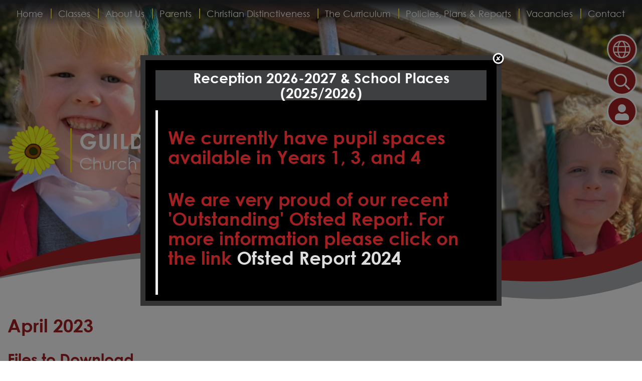

--- FILE ---
content_type: text/html; charset=UTF-8
request_url: https://www.guildensutton.cheshire.sch.uk/page/april-2023/136076
body_size: 17675
content:
<!DOCTYPE html>
<html lang="en">

<head>
    <meta charset="utf-8">
<meta http-equiv="X-UA-Compatible" content="IE=edge">
<meta name="viewport" content="width=device-width, initial-scale=1"><title>Guilden Sutton Church of England Primary School: April 2023</title>
<script type="application/ld+json">
        {
          "@context" : "https://schema.org",
          "@type" : "WebSite",
          "name" : "Guilden Sutton Church of England Primary School",
          "url" : "https://www.guildensutton.cheshire.sch.uk"
        }
      </script><link rel="shortcut icon" href="/images/favicon_2.ico" type="image/vnd.microsoft.icon" />
            <link rel="icon" href="/images/favicon_2.ico" type="image/vnd.microsoft.icon" />
<script src="https://ajax.googleapis.com/ajax/libs/jquery/1.12.4/jquery.min.js"></script>
<script type="text/javascript" src="/core/plugins/lightbox/js/lightbox.min.js"></script>
<link rel="stylesheet" type="text/css" href="/core/plugins/lightbox/css/lightbox.min.css" media="screen" />
<script type="text/javascript" src="/jscript/jquery.cycle2.min.js"></script>
<script type="text/javascript" src="/jscript/global.js"></script><link rel="stylesheet" href="https://maxcdn.bootstrapcdn.com/bootstrap/3.3.7/css/bootstrap.min.css" integrity="sha384-BVYiiSIFeK1dGmJRAkycuHAHRg32OmUcww7on3RYdg4Va+PmSTsz/K68vbdEjh4u" crossorigin="anonymous">
<link rel="stylesheet" href="https://maxcdn.bootstrapcdn.com/bootstrap/3.3.7/css/bootstrap-theme.min.css" integrity="sha384-rHyoN1iRsVXV4nD0JutlnGaslCJuC7uwjduW9SVrLvRYooPp2bWYgmgJQIXwl/Sp" crossorigin="anonymous">
<script src="https://maxcdn.bootstrapcdn.com/bootstrap/3.3.7/js/bootstrap.min.js" integrity="sha384-Tc5IQib027qvyjSMfHjOMaLkfuWVxZxUPnCJA7l2mCWNIpG9mGCD8wGNIcPD7Txa" crossorigin="anonymous"></script><link rel="stylesheet" type="text/css" href="/css/grid-col.css"><script type="text/javascript" src="/core/plugins/jplayer/js/jquery.jplayer.min.js"></script>
<script type="text/javascript" src="/core/plugins/jplayer/js/jplayer.playlist.min.js"></script>
<link href="/core/plugins/jplayer/skin/blue.monday/jplayer.blue.monday.css" rel="stylesheet" type="text/css" /><link type='text/css' href='/css/modal.css?v=1' rel='stylesheet' media='screen' />
<script type='text/javascript' src='/jscript/jquery.simplemodal.js'></script><script language="javascript">
$(function() {
	$("#modal-content").modal();
});
</script><link rel="stylesheet" type="text/css" href="/themes/reset/reset.css?v=22" /><style type="text/css">


</style><meta property="og:image" content="https://www.guildensutton.cheshire.sch.uk/images/og_image.png" />
    <meta name="description"
        content="An Outstanding primary school in a semi-rural location at the heart of the village of Guilden Sutton, on the outskirts of Chester.">

    <link id="fontawesome-5" href="/themes/global/fontawesome-5/css/all.min.css" rel="stylesheet" type="text/css" />
    <script id="school-facebook" src="/themes/global/js/school-facebook.js?v=0.4" type="text/javascript"></script>
    <!-- STYLES -->
    <link href="/themes/guildensutton/styles.css?v=0.5" rel="stylesheet">
    <link href="/themes/guildensutton/override.css" rel="stylesheet">

    <script src="/themes/guildensutton/js/override.js?v=2"></script>

    <!-- SLICK -->
    <link rel="stylesheet" href="/themes/guildensutton/slick/slick.css">
    <script src="/themes/guildensutton/slick/slick.js"></script>

    <!-- MENU -->
    <link href="/themes/guildensutton/menu/menu.css" rel="stylesheet">
    <script src="/themes/guildensutton/menu/menu.js"></script>

    <!-- HOMEPAGE SLIDER -->
    <link href="/themes/guildensutton/slider/slider.css" rel="stylesheet">
    <script src="/themes/guildensutton/slider/slider.js"></script>

    <!-- FACEBOOK -->
    <link href="/themes/guildensutton/facebook/facebook.css?v=0.2" rel="stylesheet">
    <script src="/themes/guildensutton/facebook/facebook.js?v=0.2"></script>

    <!-- GALLERY -->
    <link href="/themes/guildensutton/latest-pics/gallery.css?v=0.2" rel="stylesheet">
    <script src="/themes/guildensutton/latest-pics/gallery.js?v=0.1"></script>

    <!-- TOP BUTTONS -->
    <link href="/themes/guildensutton/side-buttons/side-buttons.css" rel="stylesheet">
    <script src="/themes/guildensutton/side-buttons/side-buttons.js"></script>

    <!-- GOOGLE TRANSLATE -->
    <script type="text/javascript" src="//translate.google.com/translate_a/element.js?cb=googleTranslateElementInit">
    </script>
    <script type="text/javascript">
    function googleTranslateElementInit() {
        new google.translate.TranslateElement({
            pageLanguage: 'en'
        }, 'google_translate_element');
    }
    </script>

    <!--MODAL-->
    <link rel="stylesheet" href="https://cdnjs.cloudflare.com/ajax/libs/remodal/1.1.1/remodal.min.css" />
    <link rel="stylesheet" href="https://cdnjs.cloudflare.com/ajax/libs/remodal/1.1.1/remodal-default-theme.min.css" />
    <script src="https://cdnjs.cloudflare.com/ajax/libs/remodal/1.1.1/remodal.min.js"></script>


</head>

<body>
    <div id="wrap">
        <!-- Wrap For Sticky Footer -->
        <div id="login-form" class="remodal" data-remodal-id="login-form">
            <button data-remodal-action="close" class="remodal-close"></button>
            <div class="container-fluid">
                <div class="row">
                    <div class="col-xs-12">
                        <div class="login">
                            <div class="login__container">
                                <div id="login">
<h2>Student Login</h2>
<form name="studentlogin" id="studentlogin" method="POST" target="_blank" action="https://secure.schoolspider.co.uk/pupil/login.php" autocomplete="off"><div class="username"><input name="username" id="username" type="text" placeholder="Username" class="textfield" onBlur="if(this.value=='')this.value='Username';" onFocus="if(this.value=='Username')this.value='';" autocomplete="off" /></div>

							<div class="password"><input name="password" id="password" type="password" placeholder="Password" class="textfield" onBlur="if(this.value=='')this.value='Password';" onFocus="if(this.value=='Password')this.value='';" autocomplete="off" /></div>

							<div class="go"><input name="login" type="submit" value="login" class="gobutton" /></div>

							<div class="clear"></div>
                            <input type="hidden" value="login" name="m" />

                            <input type="hidden" name="school_id" value="621" />

						</form>

						</div>
                            </div>
                        </div>
                    </div>
                </div>
            </div>
        </div>

        <!-- Navigation Mobile -->
        <nav class="navbar navbar-inverse navbar-fixed-top" id="sidebar-wrapper" role="navigation">
            <a class="close-nav">
                <i class="fa fa-times"></i>
            </a>
            <ul id="menu">
	<li class="topItem home" data_count="1" data_id="home" data_parent="0" data_children="0"><a href="/" class="topLink">Home</a></li>
	<li class="topItem" data_count="2" data_id="class" data_parent="0" data_children="7"><a href="/classes" class="topLink">Classes</a><ul data_parent="class"  data_children="7" >
	<li class="subItem " data_count="1" data_id="" data_parent="0" data_children="0"><a href="/class/welcome-to-reception-eyfs" target="_self" class="subLink">Welcome to Reception (EYFS)</a></li>
	<li class="subItem " data_count="1" data_id="" data_parent="0" data_children="0"><a href="/class/welcome-to-year-1" target="_self" class="subLink">Welcome to Year 1</a></li>
	<li class="subItem " data_count="1" data_id="" data_parent="0" data_children="0"><a href="/class/welcome-to-year-2" target="_self" class="subLink">Welcome to Year 2</a></li>
	<li class="subItem " data_count="1" data_id="" data_parent="0" data_children="0"><a href="/class/welcome-to-year-3" target="_self" class="subLink">Welcome to Year 3</a></li>
	<li class="subItem " data_count="1" data_id="" data_parent="0" data_children="0"><a href="/class/welcome-to-year-4" target="_self" class="subLink">Welcome to Year 4</a></li>
	<li class="subItem " data_count="1" data_id="" data_parent="0" data_children="0"><a href="/class/welcome-to-year-5" target="_self" class="subLink">Welcome to Year 5</a></li>
	<li class="subItem " data_count="1" data_id="" data_parent="0" data_children="0"><a href="/class/welcome-to-year-6" target="_self" class="subLink">Welcome to Year 6</a></li>
</ul>
</li>
	<li class="topItem" data_count="3" data_id="108019" data_parent="0" data_children="12"><a href="/page/about-us/108019" target="_self" class="topLink">About Us</a><ul  data_parent="108019"   data_children="12" >
	<li class="subItem" data_parent="108019" data_id="108330" data_children="0"><a href="/page/headteachers-message/108330" target="_self" class="subLink">Headteacher's message</a></li>
	<li class="subItem" data_parent="108019" data_id="157537" data_children="2"><a href="/page/governors/157537" target="_self" class="subLink">Governors</a><ul class="right" data_parent="157537"   data_children="2" >
	<li class="subItem" data_parent="157537" data_id="141689" data_children="0"><a href="/page/governors-fgb-minutes/141689" target="_self" class="subLink">Governors FGB Minutes</a></li>
	<li class="subItem" data_parent="157537" data_id="141690" data_children="0"><a href="/page/governors-attendance/141690" target="_self" class="subLink">Governors Attendance</a></li>
</ul>
</li>
	<li class="subItem" data_parent="108019" data_id="108038" data_children="0"><a href="/page/government-funding/108038" target="_self" class="subLink">Government Funding</a></li>
	<li class="subItem" data_parent="108019" data_id="108039" data_children="0"><a href="/page/inspections-ofsted-outstanding-school/108039" target="_self" class="subLink">Inspections - Ofsted Outstanding School</a></li>
	<li class="subItem" data_parent="108019" data_id="157841" data_children="0"><a href="/page/meet-the-team/157841" target="_self" class="subLink">Meet the Team</a></li>
	<li class="subItem" data_parent="108019" data_id="108041" data_children="0"><a href="/page/mental-health-and-wellbeing/108041" target="_self" class="subLink">Mental Health and Wellbeing</a></li>
	<li class="subItem" data_parent="108019" data_id="108045" data_children="0"><a href="/page/pe-sports-premium/108045" target="_self" class="subLink">PE & Sports Premium</a></li>
	<li class="subItem" data_parent="108019" data_id="108042" data_children="0"><a href="/page/prospectus/108042" target="_self" class="subLink">Prospectus</a></li>
	<li class="subItem" data_parent="108019" data_id="117010" data_children="0"><a href="/page/pupil-premium/117010" target="_self" class="subLink">Pupil Premium</a></li>
	<li class="subItem" data_parent="108019" data_id="121823" data_children="0"><a href="/page/school-history/121823" target="_self" class="subLink">School History</a></li>
	<li class="subItem" data_parent="108019" data_id="108043" data_children="0"><a href="/page/school-results-and-performance/108043" target="_self" class="subLink">School Results and Performance</a></li>
	<li class="subItem" data_parent="108019" data_id="108046" data_children="0"><a href="/page/trustees/108046" target="_self" class="subLink">Trustees</a></li>
</ul>
</li>
	<li class="topItem" data_count="4" data_id="108050" data_parent="0" data_children="24"><a href="/page/parents/108050" target="_self" class="topLink">Parents</a><ul  data_parent="108050"   data_children="24" >
	<li class="subItem" data_parent="108050" data_id="108051" data_children="0"><a href="/page/admissions/108051" target="_self" class="subLink">Admissions</a></li>
	<li class="subItem" data_parent="108050" data_id="108052" data_children="0"><a href="/page/attendance/108052" target="_self" class="subLink">Attendance</a></li>
	<li class="subItem" data_parent="108050" data_id="108053" data_children="0"><a href="/page/before-and-after-school-club/108053" target="_self" class="subLink">Before and After School Club</a></li>
	<li class="subItem" data_parent="108050" data_id="108054" data_children="0"><a href="/page/behaviour/108054" target="_self" class="subLink">Behaviour</a></li>
	<li class="subItem" data_parent="108050" data_id="124237" data_children="0"><a href="/events" target="" class="subLink">Calendar</a></li>
	<li class="subItem" data_parent="108050" data_id="108058" data_children="1"><a href="/page/clubs-extra-curricular-activity/108058" target="_self" class="subLink">Clubs & Extra-Curricular Activity</a><ul class="right" data_parent="108058"   data_children="1" >
	<li class="subItem" data_parent="108058" data_id="108059" data_children="2"><a href="/page/trips-residential-visits/108059" target="_self" class="subLink">Trips & Residential Visits</a><ul class="right" data_parent="108059"   data_children="2" >
	<li class="subItem" data_parent="108059" data_id="108060" data_children="0"><a href="/page/kingswood-year-4/108060" target="_self" class="subLink">Kingswood (Year 4)</a></li>
	<li class="subItem" data_parent="108059" data_id="108061" data_children="0"><a href="/page/min-y-don-year-6/108061" target="_self" class="subLink">Min Y Don (Year 6)</a></li>
</ul>
</li>
</ul>
</li>
	<li class="subItem" data_parent="108050" data_id="108055" data_children="0"><a href="/page/complaints/108055" target="_self" class="subLink">Complaints</a></li>
	<li class="subItem" data_parent="108050" data_id="108065" data_children="0"><a href="/page/e-safety/108065" target="_self" class="subLink">E-Safety</a></li>
	<li class="subItem" data_parent="108050" data_id="115528" data_children="0"><a href="/page/home-school-agreement/115528" target="_self" class="subLink">Home - School Agreement</a></li>
	<li class="subItem" data_parent="108050" data_id="116108" data_children="0"><a href="/page/inspections-ofsted-outstanding/116108" target="_self" class="subLink">Inspections - Ofsted Outstanding</a></li>
	<li class="subItem" data_parent="108050" data_id="108201" data_children="3"><a href="/page/letters-home/108201" target="_self" class="subLink">Letters Home</a><ul class="right" data_parent="108201"   data_children="3" >
	<li class="subItem" data_parent="108201" data_id="119964" data_children="5"><a href="/page/autumn-term-letters/119964" target="_self" class="subLink">Autumn Term Letters</a><ul class="right" data_parent="119964"   data_children="5" >
	<li class="subItem" data_parent="119964" data_id="133269" data_children="0"><a href="/page/autumn-term-2021/133269" target="_self" class="subLink">Autumn Term 2021</a></li>
	<li class="subItem" data_parent="119964" data_id="136078" data_children="4"><a href="/page/autumn-term-2022/136078" target="_self" class="subLink">Autumn Term 2022</a><ul class="right" data_parent="136078"   data_children="4" >
	<li class="subItem" data_parent="136078" data_id="133270" data_children="0"><a href="/page/september-2022/133270" target="_self" class="subLink">September 2022</a></li>
	<li class="subItem" data_parent="136078" data_id="133271" data_children="0"><a href="/page/october-2022/133271" target="_self" class="subLink">October 2022</a></li>
	<li class="subItem" data_parent="136078" data_id="133272" data_children="0"><a href="/page/november-2022/133272" target="_self" class="subLink">November 2022</a></li>
	<li class="subItem" data_parent="136078" data_id="133273" data_children="0"><a href="/page/december-2022/133273" target="_self" class="subLink">December 2022</a></li>
</ul>
</li>
	<li class="subItem" data_parent="119964" data_id="140435" data_children="4"><a href="/page/autumn-term-2023/140435" target="_self" class="subLink">Autumn Term 2023</a><ul class="right" data_parent="140435"   data_children="4" >
	<li class="subItem" data_parent="140435" data_id="140436" data_children="0"><a href="/page/september-2023/140436" target="_self" class="subLink">September 2023</a></li>
	<li class="subItem" data_parent="140435" data_id="141889" data_children="0"><a href="/page/october-2023/141889" target="_self" class="subLink">October 2023</a></li>
	<li class="subItem" data_parent="140435" data_id="142979" data_children="0"><a href="/page/november-2023/142979" target="_self" class="subLink">November 2023</a></li>
	<li class="subItem" data_parent="140435" data_id="143805" data_children="0"><a href="/page/december-2023/143805" target="_self" class="subLink">December 2023</a></li>
</ul>
</li>
	<li class="subItem" data_parent="119964" data_id="151728" data_children="4"><a href="/page/autumn-term-2024/151728" target="_self" class="subLink">Autumn Term 2024</a><ul class="right" data_parent="151728"   data_children="4" >
	<li class="subItem" data_parent="151728" data_id="153020" data_children="0"><a href="/page/september-2024/153020" target="_self" class="subLink">September 2024</a></li>
	<li class="subItem" data_parent="151728" data_id="153021" data_children="0"><a href="/page/october-2024/153021" target="_self" class="subLink">October 2024</a></li>
	<li class="subItem" data_parent="151728" data_id="153650" data_children="0"><a href="/page/november-2024/153650" target="_self" class="subLink">November 2024</a></li>
	<li class="subItem" data_parent="151728" data_id="154965" data_children="0"><a href="/page/december-2024/154965" target="_self" class="subLink">December 2024</a></li>
</ul>
</li>
	<li class="subItem" data_parent="119964" data_id="160716" data_children="4"><a href="/page/autumn-term-2025/160716" target="_self" class="subLink">Autumn Term 2025</a><ul class="right" data_parent="160716"   data_children="4" >
	<li class="subItem" data_parent="160716" data_id="160719" data_children="0"><a href="/page/september-2025/160719" target="_self" class="subLink">September 2025</a></li>
	<li class="subItem" data_parent="160716" data_id="161615" data_children="0"><a href="/page/october-2025/161615" target="_self" class="subLink">October 2025</a></li>
	<li class="subItem" data_parent="160716" data_id="162407" data_children="0"><a href="/page/november-2025/162407" target="_self" class="subLink">November 2025</a></li>
	<li class="subItem" data_parent="160716" data_id="162992" data_children="0"><a href="/page/december-2025/162992" target="_self" class="subLink">December 2025</a></li>
</ul>
</li>
</ul>
</li>
	<li class="subItem" data_parent="108201" data_id="119965" data_children="5"><a href="/page/spring-term-letters/119965" target="_self" class="subLink">Spring Term Letters</a><ul class="right" data_parent="119965"   data_children="5" >
	<li class="subItem" data_parent="119965" data_id="136084" data_children="4"><a href="/page/spring-term-2022/136084" target="_self" class="subLink">Spring Term 2022</a><ul class="right" data_parent="136084"   data_children="4" >
	<li class="subItem" data_parent="136084" data_id="133276" data_children="0"><a href="/page/january-2022/133276" target="_self" class="subLink">January 2022</a></li>
	<li class="subItem" data_parent="136084" data_id="133278" data_children="0"><a href="/page/february-2022/133278" target="_self" class="subLink">February 2022</a></li>
	<li class="subItem" data_parent="136084" data_id="133280" data_children="0"><a href="/page/march-2022/133280" target="_self" class="subLink">March 2022</a></li>
	<li class="subItem" data_parent="136084" data_id="133281" data_children="0"><a href="/page/april-2022/133281" target="_self" class="subLink">April 2022</a></li>
</ul>
</li>
	<li class="subItem" data_parent="119965" data_id="136085" data_children="3"><a href="/page/spring-term-2023/136085" target="_self" class="subLink">Spring Term 2023</a><ul class="right" data_parent="136085"   data_children="3" >
	<li class="subItem" data_parent="136085" data_id="133279" data_children="0"><a href="/page/january-2023/133279" target="_self" class="subLink">January 2023</a></li>
	<li class="subItem" data_parent="136085" data_id="133758" data_children="0"><a href="/page/february-2023/133758" target="_self" class="subLink">February 2023</a></li>
	<li class="subItem" data_parent="136085" data_id="135148" data_children="0"><a href="/page/march-2023/135148" target="_self" class="subLink">March 2023</a></li>
</ul>
</li>
	<li class="subItem" data_parent="119965" data_id="144472" data_children="3"><a href="/page/spring-term-2024/144472" target="_self" class="subLink">Spring Term 2024</a><ul class="right" data_parent="144472"   data_children="3" >
	<li class="subItem" data_parent="144472" data_id="144716" data_children="0"><a href="/page/january-2024/144716" target="_self" class="subLink">January 2024</a></li>
	<li class="subItem" data_parent="144472" data_id="145499" data_children="0"><a href="/page/february-2024/145499" target="_self" class="subLink">February 2024</a></li>
	<li class="subItem" data_parent="144472" data_id="146563" data_children="0"><a href="/page/march-2024/146563" target="_self" class="subLink">March 2024</a></li>
</ul>
</li>
	<li class="subItem" data_parent="119965" data_id="155924" data_children="3"><a href="/page/spring-term-2025/155924" target="_self" class="subLink">Spring Term 2025</a><ul class="right" data_parent="155924"   data_children="3" >
	<li class="subItem" data_parent="155924" data_id="155925" data_children="0"><a href="/page/january-2025/155925" target="_self" class="subLink">January 2025</a></li>
	<li class="subItem" data_parent="155924" data_id="156477" data_children="0"><a href="/page/february-2025/156477" target="_self" class="subLink">February 2025</a></li>
	<li class="subItem" data_parent="155924" data_id="157431" data_children="0"><a href="/page/march-2025/157431" target="_self" class="subLink">March 2025</a></li>
</ul>
</li>
	<li class="subItem" data_parent="119965" data_id="163517" data_children="1"><a href="/page/spring-term-2026/163517" target="_self" class="subLink">Spring Term 2026</a><ul class="right" data_parent="163517"   data_children="1" >
	<li class="subItem" data_parent="163517" data_id="163518" data_children="0"><a href="/page/january-2026/163518" target="_self" class="subLink">January 2026</a></li>
</ul>
</li>
</ul>
</li>
	<li class="subItem" data_parent="108201" data_id="119966" data_children="4"><a href="/page/summer-term-letters/119966" target="_self" class="subLink">Summer Term Letters</a><ul class="right" data_parent="119966"   data_children="4" >
	<li class="subItem" data_parent="119966" data_id="136086" data_children="3"><a href="/page/summer-term-2022/136086" target="_self" class="subLink">Summer Term 2022</a><ul class="right" data_parent="136086"   data_children="3" >
	<li class="subItem" data_parent="136086" data_id="133282" data_children="0"><a href="/page/may-2022/133282" target="_self" class="subLink">May 2022</a></li>
	<li class="subItem" data_parent="136086" data_id="133283" data_children="0"><a href="/page/june-2022/133283" target="_self" class="subLink">June 2022</a></li>
	<li class="subItem" data_parent="136086" data_id="133284" data_children="0"><a href="/page/july-2022/133284" target="_self" class="subLink">July 2022</a></li>
</ul>
</li>
	<li class="subItem" data_parent="119966" data_id="136087" data_children="4"><a href="/page/summer-term-2023/136087" target="_self" class="subLink">Summer Term 2023</a><ul class="right" data_parent="136087"   data_children="4" >
	<li class="subItem" data_parent="136087" data_id="136076" data_children="0"><a href="/page/april-2023/136076" target="_self" class="subLink">April 2023</a></li>
	<li class="subItem" data_parent="136087" data_id="136077" data_children="0"><a href="/page/may-2023/136077" target="_self" class="subLink">May 2023</a></li>
	<li class="subItem" data_parent="136087" data_id="136090" data_children="0"><a href="/page/june-2023/136090" target="_self" class="subLink">June 2023</a></li>
	<li class="subItem" data_parent="136087" data_id="136091" data_children="0"><a href="/page/july-2023/136091" target="_self" class="subLink">July 2023</a></li>
</ul>
</li>
	<li class="subItem" data_parent="119966" data_id="147943" data_children="4"><a href="/page/summer-term-2024/147943" target="_self" class="subLink">Summer Term 2024</a><ul class="right" data_parent="147943"   data_children="4" >
	<li class="subItem" data_parent="147943" data_id="147945" data_children="0"><a href="/page/april-2024/147945" target="_self" class="subLink">April 2024</a></li>
	<li class="subItem" data_parent="147943" data_id="148457" data_children="0"><a href="/page/may-2024/148457" target="_self" class="subLink">May 2024</a></li>
	<li class="subItem" data_parent="147943" data_id="149388" data_children="0"><a href="/page/june-2024/149388" target="_self" class="subLink">June 2024</a></li>
	<li class="subItem" data_parent="147943" data_id="150160" data_children="0"><a href="/page/july-2024/150160" target="_self" class="subLink">July 2024</a></li>
</ul>
</li>
	<li class="subItem" data_parent="119966" data_id="158360" data_children="4"><a href="/page/summer-term-2025/158360" target="_self" class="subLink">Summer Term 2025</a><ul class="right" data_parent="158360"   data_children="4" >
	<li class="subItem" data_parent="158360" data_id="158361" data_children="0"><a href="/page/april-2025/158361" target="_self" class="subLink">April 2025</a></li>
	<li class="subItem" data_parent="158360" data_id="158492" data_children="0"><a href="/page/may-2025/158492" target="_self" class="subLink">May 2025</a></li>
	<li class="subItem" data_parent="158360" data_id="159153" data_children="0"><a href="/page/june-2025/159153" target="_self" class="subLink">June 2025</a></li>
	<li class="subItem" data_parent="158360" data_id="159619" data_children="0"><a href="/page/july-2025/159619" target="_self" class="subLink">July 2025</a></li>
</ul>
</li>
</ul>
</li>
</ul>
</li>
	<li class="subItem" data_parent="108050" data_id="108057" data_children="0"><a href="/page/lunchtime-and-snacks/108057" target="_self" class="subLink">Lunchtime and Snacks</a></li>
	<li class="subItem" data_parent="108050" data_id="108062" data_children="2"><a href="/page/medical/108062" target="_self" class="subLink">Medical</a><ul class="right" data_parent="108062"   data_children="2" >
	<li class="subItem" data_parent="108062" data_id="108064" data_children="0"><a href="/page/asthma-consent-form/108064" target="_self" class="subLink">Asthma Consent Form</a></li>
	<li class="subItem" data_parent="108062" data_id="108063" data_children="0"><a href="/page/medicine-consent-form/108063" target="_self" class="subLink">Medicine Consent Form</a></li>
</ul>
</li>
	<li class="subItem" data_parent="108050" data_id="115087" data_children="0"><a href="/page/old-school-house-trust/115087" target="_self" class="subLink">Old School House Trust</a></li>
	<li class="subItem" data_parent="108050" data_id="133150" data_children="0"><a href="/page/operation-encompass/133150" target="_self" class="subLink">Operation Encompass</a></li>
	<li class="subItem" data_parent="108050" data_id="115529" data_children="0"><a href="/page/parking-charter/115529" target="_self" class="subLink">Parking Charter</a></li>
	<li class="subItem" data_parent="108050" data_id="108056" data_children="0"><a href="/page/pupil-premium/108056" target="_self" class="subLink">Pupil Premium</a></li>
	<li class="subItem" data_parent="108050" data_id="108067" data_children="0"><a href="/page/safeguarding/108067" target="_self" class="subLink">Safeguarding</a></li>
	<li class="subItem" data_parent="108050" data_id="108068" data_children="0"><a href="/page/school-day/108068" target="_self" class="subLink">School Day</a></li>
	<li class="subItem" data_parent="108050" data_id="108044" data_children="0"><a href="/page/send/108044" target="_self" class="subLink">SEND</a></li>
	<li class="subItem" data_parent="108050" data_id="124890" data_children="4"><a href="/page/survey-feedback/124890" target="_self" class="subLink">Survey Feedback</a><ul class="right" data_parent="124890"   data_children="4" >
	<li class="subItem" data_parent="124890" data_id="141976" data_children="0"><a href="/page/2022-2023/141976" target="_self" class="subLink">2022 - 2023</a></li>
	<li class="subItem" data_parent="124890" data_id="141979" data_children="6"><a href="/page/2023-2024/141979" target="_self" class="subLink">2023 - 2024</a><ul class="right" data_parent="141979"   data_children="6" >
	<li class="subItem" data_parent="141979" data_id="142828" data_children="0"><a href="/page/collective-worship-feedback/142828" target="_self" class="subLink">Collective Worship Feedback</a></li>
	<li class="subItem" data_parent="141979" data_id="142829" data_children="0"><a href="/page/parent-survey-feedback/142829" target="_self" class="subLink">Parent Survey Feedback</a></li>
	<li class="subItem" data_parent="141979" data_id="142830" data_children="0"><a href="/page/call-in-feedback/142830" target="_self" class="subLink">'Call in' Feedback</a></li>
	<li class="subItem" data_parent="141979" data_id="148551" data_children="0"><a href="/page/spelling-handwriting-reading-survey-april-2024/148551" target="_self" class="subLink">Spelling, Handwriting & Reading Survey - April 2024</a></li>
	<li class="subItem" data_parent="141979" data_id="148706" data_children="0"><a href="/page/sports-day-parent-race-feedback/148706" target="_self" class="subLink">Sports day Parent Race Feedback</a></li>
	<li class="subItem" data_parent="141979" data_id="149379" data_children="0"><a href="/page/pupil-survey-feedback/149379" target="_self" class="subLink">Pupil Survey Feedback</a></li>
</ul>
</li>
	<li class="subItem" data_parent="124890" data_id="154020" data_children="3"><a href="/page/2024-2025/154020" target="_self" class="subLink">2024 - 2025</a><ul class="right" data_parent="154020"   data_children="3" >
	<li class="subItem" data_parent="154020" data_id="154947" data_children="0"><a href="/page/hutchison-feedback/154947" target="_self" class="subLink">Hutchison Feedback</a></li>
	<li class="subItem" data_parent="154020" data_id="156321" data_children="0"><a href="/page/y6-collective-worship-feedback-january-2025/156321" target="_self" class="subLink">Y6 Collective Worship feedback - January 2025</a></li>
	<li class="subItem" data_parent="154020" data_id="157875" data_children="0"><a href="/page/reception-class-collective-worship-feedback-march-2025/157875" target="_self" class="subLink">Reception Class Collective Worship feedback - March 2025</a></li>
</ul>
</li>
	<li class="subItem" data_parent="124890" data_id="161674" data_children="1"><a href="/page/2025-2026/161674" target="_self" class="subLink">2025 - 2026</a><ul class="right" data_parent="161674"   data_children="1" >
	<li class="subItem" data_parent="161674" data_id="161676" data_children="0"><a href="/page/call-in-friday-feedback/161676" target="_self" class="subLink">'Call in Friday' Feedback</a></li>
</ul>
</li>
</ul>
</li>
	<li class="subItem" data_parent="108050" data_id="113943" data_children="0"><a href="/page/term-dates/113943" target="_self" class="subLink">Term Dates</a></li>
	<li class="subItem" data_parent="108050" data_id="125394" data_children="0"><a href="/page/transition-to-reception-class/125394" target="_self" class="subLink">Transition to Reception Class</a></li>
	<li class="subItem" data_parent="108050" data_id="108069" data_children="0"><a href="/page/uniform/108069" target="_self" class="subLink">Uniform</a></li>
</ul>
</li>
	<li class="topItem" data_count="5" data_id="108070" data_parent="0" data_children="9"><a href="/page/christian-distinctiveness/108070" target="_self" class="topLink">Christian Distinctiveness</a><ul  data_parent="108070"   data_children="9" >
	<li class="subItem" data_parent="108070" data_id="108071" data_children="0"><a href="/page/charity-work/108071" target="_self" class="subLink">Charity Work</a></li>
	<li class="subItem" data_parent="108070" data_id="108072" data_children="0"><a href="/page/collective-worship/108072" target="_self" class="subLink">Collective Worship</a></li>
	<li class="subItem" data_parent="108070" data_id="119565" data_children="0"><a href="/page/cop/119565" target="_self" class="subLink">COP∞</a></li>
	<li class="subItem" data_parent="108070" data_id="108074" data_children="0"><a href="/page/fairtrade/108074" target="_self" class="subLink">Fairtrade</a></li>
	<li class="subItem" data_parent="108070" data_id="133149" data_children="0"><a href="/page/international-links/133149" target="_self" class="subLink">International Links</a></li>
	<li class="subItem" data_parent="108070" data_id="157553" data_children="0"><a href="/page/spirituality/157553" target="_self" class="subLink">Spirituality</a></li>
	<li class="subItem" data_parent="108070" data_id="157753" data_children="0"><a href="/page/st-johns-the-baptist-church/157753" target="_self" class="subLink">St John's the Baptist Church</a></li>
	<li class="subItem" data_parent="108070" data_id="157958" data_children="0"><a href="/page/vision-values-ethos/157958" target="_self" class="subLink">Vision, Values & Ethos</a></li>
	<li class="subItem" data_parent="108070" data_id="128188" data_children="0"><a href="/page/school-council/128188" target="_self" class="subLink">School Council</a></li>
</ul>
</li>
	<li class="topItem" data_count="6" data_id="108077" data_parent="0" data_children="19"><a href="/page/the-curriculum/108077" target="_self" class="topLink">The Curriculum</a><ul  data_parent="108077"   data_children="19" >
	<li class="subItem" data_parent="108077" data_id="114509" data_children="1"><a href="/page/art/114509" target="_self" class="subLink">Art</a><ul class="right" data_parent="114509"   data_children="1" >
	<li class="subItem" data_parent="114509" data_id="148074" data_children="0"><a href="/page/knowledge-organisers-all-years/148074" target="_self" class="subLink">Knowledge Organisers - All Years</a></li>
</ul>
</li>
	<li class="subItem" data_parent="108077" data_id="108078" data_children="0"><a href="/page/british-values/108078" target="_self" class="subLink">British Values</a></li>
	<li class="subItem" data_parent="108077" data_id="114511" data_children="1"><a href="/page/computing/114511" target="_self" class="subLink">Computing</a><ul class="right" data_parent="114511"   data_children="1" >
	<li class="subItem" data_parent="114511" data_id="147758" data_children="0"><a href="/page/knowledge-organisers-all-years/147758" target="_self" class="subLink">Knowledge Organisers - All Years</a></li>
</ul>
</li>
	<li class="subItem" data_parent="108077" data_id="121054" data_children="0"><a href="/page/cultural-capital/121054" target="_self" class="subLink">Cultural Capital</a></li>
	<li class="subItem" data_parent="108077" data_id="114510" data_children="0"><a href="/page/design-technology/114510" target="_self" class="subLink">Design Technology</a></li>
	<li class="subItem" data_parent="108077" data_id="114499" data_children="6"><a href="/page/english/114499" target="_self" class="subLink">English</a><ul class="right" data_parent="114499"   data_children="6" >
	<li class="subItem" data_parent="114499" data_id="117597" data_children="0"><a href="/page/early-reading-and-phonics/117597" target="_self" class="subLink">Early Reading and Phonics</a></li>
	<li class="subItem" data_parent="114499" data_id="117598" data_children="0"><a href="/page/reading/117598" target="_self" class="subLink">Reading</a></li>
	<li class="subItem" data_parent="114499" data_id="117599" data_children="0"><a href="/page/writing/117599" target="_self" class="subLink">Writing</a></li>
	<li class="subItem" data_parent="114499" data_id="117600" data_children="0"><a href="/page/reading-for-pleasure/117600" target="_self" class="subLink">Reading for Pleasure</a></li>
	<li class="subItem" data_parent="114499" data_id="121495" data_children="0"><a href="/page/spag/121495" target="_self" class="subLink">SPaG</a></li>
	<li class="subItem" data_parent="114499" data_id="159369" data_children="0"><a href="/page/oracy/159369" target="_self" class="subLink">Oracy</a></li>
</ul>
</li>
	<li class="subItem" data_parent="108077" data_id="114513" data_children="1"><a href="/page/french/114513" target="_self" class="subLink">French</a><ul class="right" data_parent="114513"   data_children="1" >
	<li class="subItem" data_parent="114513" data_id="148030" data_children="0"><a href="/page/french-knowledge-organiser-all-years/148030" target="_self" class="subLink">French Knowledge Organiser - All Years</a></li>
</ul>
</li>
	<li class="subItem" data_parent="108077" data_id="114503" data_children="1"><a href="/page/geography/114503" target="_self" class="subLink">Geography</a><ul class="right" data_parent="114503"   data_children="1" >
	<li class="subItem" data_parent="114503" data_id="147747" data_children="0"><a href="/page/knowledge-organisers-all-years/147747" target="_self" class="subLink">Knowledge Organisers - All Years</a></li>
</ul>
</li>
	<li class="subItem" data_parent="108077" data_id="108090" data_children="0"><a href="/page/homework/108090" target="_self" class="subLink">Homework</a></li>
	<li class="subItem" data_parent="108077" data_id="114505" data_children="1"><a href="/page/history/114505" target="_self" class="subLink">History</a><ul class="right" data_parent="114505"   data_children="1" >
	<li class="subItem" data_parent="114505" data_id="147743" data_children="0"><a href="/page/knowledge-organisers-all-years/147743" target="_self" class="subLink">Knowledge Organisers - All Years</a></li>
</ul>
</li>
	<li class="subItem" data_parent="108077" data_id="114500" data_children="1"><a href="/page/maths/114500" target="_self" class="subLink">Maths</a><ul class="right" data_parent="114500"   data_children="1" >
	<li class="subItem" data_parent="114500" data_id="147911" data_children="0"><a href="/page/medium-term-plans-all-years/147911" target="_self" class="subLink">Medium Term Plans - All Years</a></li>
</ul>
</li>
	<li class="subItem" data_parent="108077" data_id="114502" data_children="0"><a href="/page/music/114502" target="_self" class="subLink">Music</a></li>
	<li class="subItem" data_parent="108077" data_id="114507" data_children="0"><a href="/page/physical-education/114507" target="_self" class="subLink">Physical Education</a></li>
	<li class="subItem" data_parent="108077" data_id="114512" data_children="0"><a href="/page/pshe-and-sre/114512" target="_self" class="subLink">PSHE and SRE</a></li>
	<li class="subItem" data_parent="108077" data_id="117625" data_children="0"><a href="/page/reception-eyfs/117625" target="_self" class="subLink">Reception (EYFS)</a></li>
	<li class="subItem" data_parent="108077" data_id="114506" data_children="1"><a href="/page/religious-education/114506" target="_self" class="subLink">Religious Education</a><ul class="right" data_parent="114506"   data_children="1" >
	<li class="subItem" data_parent="114506" data_id="147908" data_children="0"><a href="/page/knowledge-organisers-all-years/147908" target="_self" class="subLink">Knowledge Organisers - All Years</a></li>
</ul>
</li>
	<li class="subItem" data_parent="108077" data_id="114501" data_children="1"><a href="/page/science/114501" target="_self" class="subLink">Science</a><ul class="right" data_parent="114501"   data_children="1" >
	<li class="subItem" data_parent="114501" data_id="148021" data_children="0"><a href="/page/knowledge-organisers-all-years/148021" target="_self" class="subLink">Knowledge Organisers - All Years</a></li>
</ul>
</li>
	<li class="subItem" data_parent="108077" data_id="114498" data_children="0"><a href="/page/year-group-curriculum-progression-maps/114498" target="_self" class="subLink">Year Group Curriculum Progression Maps</a></li>
	<li class="subItem" data_parent="108077" data_id="137335" data_children="0"><a href="/page/progression-of-skills-and-knowledge/137335" target="_self" class="subLink">Progression of Skills and Knowledge</a></li>
</ul>
</li>
	<li class="topItem" data_count="7" data_id="108093" data_parent="0" data_children="2"><a href="/page/policies-plans-reports/108093" target="_self" class="topLink">Policies, Plans & Reports</a><ul  data_parent="108093"   data_children="2" >
	<li class="subItem" data_parent="108093" data_id="110766" data_children="1"><a href="/page/statutory-policies/110766" target="_self" class="subLink">Statutory Policies</a><ul class="right" data_parent="110766"   data_children="1" >
	<li class="subItem" data_parent="110766" data_id="110767" data_children="0"><a href="/page/schools-financial-benchmarking/110767" target="_self" class="subLink">School's Financial Benchmarking</a></li>
</ul>
</li>
	<li class="subItem" data_parent="108093" data_id="110765" data_children="0"><a href="/page/non-statutory-policies/110765" target="_self" class="subLink">Non-Statutory Policies</a></li>
</ul>
</li>
	<li class="topItem" data_count="8" data_id="121339" data_parent="0" data_children="0"><a href="/page/vacancies/121339" target="_self" class="topLink">Vacancies</a></li>
<li class="topItem contact" data_count="9" data_id="contact" data_parent="0" data_children="0"><a href="/contact" class="topLink">Contact</a></li>
</ul>
        </nav>
        <div id="menu_burger">
            <div class="menu-nav">
                <a class="menu-box" id="menu_button">
                    <i class="fad fa-bars"></i>
                    <span>Menu</span>
                </a>
            </div>
        </div>


        <!-- Navigation -->
        <nav id="main-menu">
            <div class="grid grid-cols-12">
                <div class="fullscreen col-span-12">
                    <ul id="menu">
	<li class="topItem home" data_count="1" data_id="home" data_parent="0" data_children="0"><a href="/" class="topLink">Home</a></li>
	<li class="topItem" data_count="2" data_id="class" data_parent="0" data_children="7"><a href="/classes" class="topLink">Classes</a><ul data_parent="class"  data_children="7" >
	<li class="subItem " data_count="1" data_id="" data_parent="0" data_children="0"><a href="/class/welcome-to-reception-eyfs" target="_self" class="subLink">Welcome to Reception (EYFS)</a></li>
	<li class="subItem " data_count="1" data_id="" data_parent="0" data_children="0"><a href="/class/welcome-to-year-1" target="_self" class="subLink">Welcome to Year 1</a></li>
	<li class="subItem " data_count="1" data_id="" data_parent="0" data_children="0"><a href="/class/welcome-to-year-2" target="_self" class="subLink">Welcome to Year 2</a></li>
	<li class="subItem " data_count="1" data_id="" data_parent="0" data_children="0"><a href="/class/welcome-to-year-3" target="_self" class="subLink">Welcome to Year 3</a></li>
	<li class="subItem " data_count="1" data_id="" data_parent="0" data_children="0"><a href="/class/welcome-to-year-4" target="_self" class="subLink">Welcome to Year 4</a></li>
	<li class="subItem " data_count="1" data_id="" data_parent="0" data_children="0"><a href="/class/welcome-to-year-5" target="_self" class="subLink">Welcome to Year 5</a></li>
	<li class="subItem " data_count="1" data_id="" data_parent="0" data_children="0"><a href="/class/welcome-to-year-6" target="_self" class="subLink">Welcome to Year 6</a></li>
</ul>
</li>
	<li class="topItem" data_count="3" data_id="108019" data_parent="0" data_children="12"><a href="/page/about-us/108019" target="_self" class="topLink">About Us</a><ul  data_parent="108019"   data_children="12" >
	<li class="subItem" data_parent="108019" data_id="108330" data_children="0"><a href="/page/headteachers-message/108330" target="_self" class="subLink">Headteacher's message</a></li>
	<li class="subItem" data_parent="108019" data_id="157537" data_children="2"><a href="/page/governors/157537" target="_self" class="subLink">Governors</a><ul class="right" data_parent="157537"   data_children="2" >
	<li class="subItem" data_parent="157537" data_id="141689" data_children="0"><a href="/page/governors-fgb-minutes/141689" target="_self" class="subLink">Governors FGB Minutes</a></li>
	<li class="subItem" data_parent="157537" data_id="141690" data_children="0"><a href="/page/governors-attendance/141690" target="_self" class="subLink">Governors Attendance</a></li>
</ul>
</li>
	<li class="subItem" data_parent="108019" data_id="108038" data_children="0"><a href="/page/government-funding/108038" target="_self" class="subLink">Government Funding</a></li>
	<li class="subItem" data_parent="108019" data_id="108039" data_children="0"><a href="/page/inspections-ofsted-outstanding-school/108039" target="_self" class="subLink">Inspections - Ofsted Outstanding School</a></li>
	<li class="subItem" data_parent="108019" data_id="157841" data_children="0"><a href="/page/meet-the-team/157841" target="_self" class="subLink">Meet the Team</a></li>
	<li class="subItem" data_parent="108019" data_id="108041" data_children="0"><a href="/page/mental-health-and-wellbeing/108041" target="_self" class="subLink">Mental Health and Wellbeing</a></li>
	<li class="subItem" data_parent="108019" data_id="108045" data_children="0"><a href="/page/pe-sports-premium/108045" target="_self" class="subLink">PE & Sports Premium</a></li>
	<li class="subItem" data_parent="108019" data_id="108042" data_children="0"><a href="/page/prospectus/108042" target="_self" class="subLink">Prospectus</a></li>
	<li class="subItem" data_parent="108019" data_id="117010" data_children="0"><a href="/page/pupil-premium/117010" target="_self" class="subLink">Pupil Premium</a></li>
	<li class="subItem" data_parent="108019" data_id="121823" data_children="0"><a href="/page/school-history/121823" target="_self" class="subLink">School History</a></li>
	<li class="subItem" data_parent="108019" data_id="108043" data_children="0"><a href="/page/school-results-and-performance/108043" target="_self" class="subLink">School Results and Performance</a></li>
	<li class="subItem" data_parent="108019" data_id="108046" data_children="0"><a href="/page/trustees/108046" target="_self" class="subLink">Trustees</a></li>
</ul>
</li>
	<li class="topItem" data_count="4" data_id="108050" data_parent="0" data_children="24"><a href="/page/parents/108050" target="_self" class="topLink">Parents</a><ul  data_parent="108050"   data_children="24" >
	<li class="subItem" data_parent="108050" data_id="108051" data_children="0"><a href="/page/admissions/108051" target="_self" class="subLink">Admissions</a></li>
	<li class="subItem" data_parent="108050" data_id="108052" data_children="0"><a href="/page/attendance/108052" target="_self" class="subLink">Attendance</a></li>
	<li class="subItem" data_parent="108050" data_id="108053" data_children="0"><a href="/page/before-and-after-school-club/108053" target="_self" class="subLink">Before and After School Club</a></li>
	<li class="subItem" data_parent="108050" data_id="108054" data_children="0"><a href="/page/behaviour/108054" target="_self" class="subLink">Behaviour</a></li>
	<li class="subItem" data_parent="108050" data_id="124237" data_children="0"><a href="/events" target="" class="subLink">Calendar</a></li>
	<li class="subItem" data_parent="108050" data_id="108058" data_children="1"><a href="/page/clubs-extra-curricular-activity/108058" target="_self" class="subLink">Clubs & Extra-Curricular Activity</a><ul class="right" data_parent="108058"   data_children="1" >
	<li class="subItem" data_parent="108058" data_id="108059" data_children="2"><a href="/page/trips-residential-visits/108059" target="_self" class="subLink">Trips & Residential Visits</a><ul class="right" data_parent="108059"   data_children="2" >
	<li class="subItem" data_parent="108059" data_id="108060" data_children="0"><a href="/page/kingswood-year-4/108060" target="_self" class="subLink">Kingswood (Year 4)</a></li>
	<li class="subItem" data_parent="108059" data_id="108061" data_children="0"><a href="/page/min-y-don-year-6/108061" target="_self" class="subLink">Min Y Don (Year 6)</a></li>
</ul>
</li>
</ul>
</li>
	<li class="subItem" data_parent="108050" data_id="108055" data_children="0"><a href="/page/complaints/108055" target="_self" class="subLink">Complaints</a></li>
	<li class="subItem" data_parent="108050" data_id="108065" data_children="0"><a href="/page/e-safety/108065" target="_self" class="subLink">E-Safety</a></li>
	<li class="subItem" data_parent="108050" data_id="115528" data_children="0"><a href="/page/home-school-agreement/115528" target="_self" class="subLink">Home - School Agreement</a></li>
	<li class="subItem" data_parent="108050" data_id="116108" data_children="0"><a href="/page/inspections-ofsted-outstanding/116108" target="_self" class="subLink">Inspections - Ofsted Outstanding</a></li>
	<li class="subItem" data_parent="108050" data_id="108201" data_children="3"><a href="/page/letters-home/108201" target="_self" class="subLink">Letters Home</a><ul class="right" data_parent="108201"   data_children="3" >
	<li class="subItem" data_parent="108201" data_id="119964" data_children="5"><a href="/page/autumn-term-letters/119964" target="_self" class="subLink">Autumn Term Letters</a><ul class="right" data_parent="119964"   data_children="5" >
	<li class="subItem" data_parent="119964" data_id="133269" data_children="0"><a href="/page/autumn-term-2021/133269" target="_self" class="subLink">Autumn Term 2021</a></li>
	<li class="subItem" data_parent="119964" data_id="136078" data_children="4"><a href="/page/autumn-term-2022/136078" target="_self" class="subLink">Autumn Term 2022</a><ul class="right" data_parent="136078"   data_children="4" >
	<li class="subItem" data_parent="136078" data_id="133270" data_children="0"><a href="/page/september-2022/133270" target="_self" class="subLink">September 2022</a></li>
	<li class="subItem" data_parent="136078" data_id="133271" data_children="0"><a href="/page/october-2022/133271" target="_self" class="subLink">October 2022</a></li>
	<li class="subItem" data_parent="136078" data_id="133272" data_children="0"><a href="/page/november-2022/133272" target="_self" class="subLink">November 2022</a></li>
	<li class="subItem" data_parent="136078" data_id="133273" data_children="0"><a href="/page/december-2022/133273" target="_self" class="subLink">December 2022</a></li>
</ul>
</li>
	<li class="subItem" data_parent="119964" data_id="140435" data_children="4"><a href="/page/autumn-term-2023/140435" target="_self" class="subLink">Autumn Term 2023</a><ul class="right" data_parent="140435"   data_children="4" >
	<li class="subItem" data_parent="140435" data_id="140436" data_children="0"><a href="/page/september-2023/140436" target="_self" class="subLink">September 2023</a></li>
	<li class="subItem" data_parent="140435" data_id="141889" data_children="0"><a href="/page/october-2023/141889" target="_self" class="subLink">October 2023</a></li>
	<li class="subItem" data_parent="140435" data_id="142979" data_children="0"><a href="/page/november-2023/142979" target="_self" class="subLink">November 2023</a></li>
	<li class="subItem" data_parent="140435" data_id="143805" data_children="0"><a href="/page/december-2023/143805" target="_self" class="subLink">December 2023</a></li>
</ul>
</li>
	<li class="subItem" data_parent="119964" data_id="151728" data_children="4"><a href="/page/autumn-term-2024/151728" target="_self" class="subLink">Autumn Term 2024</a><ul class="right" data_parent="151728"   data_children="4" >
	<li class="subItem" data_parent="151728" data_id="153020" data_children="0"><a href="/page/september-2024/153020" target="_self" class="subLink">September 2024</a></li>
	<li class="subItem" data_parent="151728" data_id="153021" data_children="0"><a href="/page/october-2024/153021" target="_self" class="subLink">October 2024</a></li>
	<li class="subItem" data_parent="151728" data_id="153650" data_children="0"><a href="/page/november-2024/153650" target="_self" class="subLink">November 2024</a></li>
	<li class="subItem" data_parent="151728" data_id="154965" data_children="0"><a href="/page/december-2024/154965" target="_self" class="subLink">December 2024</a></li>
</ul>
</li>
	<li class="subItem" data_parent="119964" data_id="160716" data_children="4"><a href="/page/autumn-term-2025/160716" target="_self" class="subLink">Autumn Term 2025</a><ul class="right" data_parent="160716"   data_children="4" >
	<li class="subItem" data_parent="160716" data_id="160719" data_children="0"><a href="/page/september-2025/160719" target="_self" class="subLink">September 2025</a></li>
	<li class="subItem" data_parent="160716" data_id="161615" data_children="0"><a href="/page/october-2025/161615" target="_self" class="subLink">October 2025</a></li>
	<li class="subItem" data_parent="160716" data_id="162407" data_children="0"><a href="/page/november-2025/162407" target="_self" class="subLink">November 2025</a></li>
	<li class="subItem" data_parent="160716" data_id="162992" data_children="0"><a href="/page/december-2025/162992" target="_self" class="subLink">December 2025</a></li>
</ul>
</li>
</ul>
</li>
	<li class="subItem" data_parent="108201" data_id="119965" data_children="5"><a href="/page/spring-term-letters/119965" target="_self" class="subLink">Spring Term Letters</a><ul class="right" data_parent="119965"   data_children="5" >
	<li class="subItem" data_parent="119965" data_id="136084" data_children="4"><a href="/page/spring-term-2022/136084" target="_self" class="subLink">Spring Term 2022</a><ul class="right" data_parent="136084"   data_children="4" >
	<li class="subItem" data_parent="136084" data_id="133276" data_children="0"><a href="/page/january-2022/133276" target="_self" class="subLink">January 2022</a></li>
	<li class="subItem" data_parent="136084" data_id="133278" data_children="0"><a href="/page/february-2022/133278" target="_self" class="subLink">February 2022</a></li>
	<li class="subItem" data_parent="136084" data_id="133280" data_children="0"><a href="/page/march-2022/133280" target="_self" class="subLink">March 2022</a></li>
	<li class="subItem" data_parent="136084" data_id="133281" data_children="0"><a href="/page/april-2022/133281" target="_self" class="subLink">April 2022</a></li>
</ul>
</li>
	<li class="subItem" data_parent="119965" data_id="136085" data_children="3"><a href="/page/spring-term-2023/136085" target="_self" class="subLink">Spring Term 2023</a><ul class="right" data_parent="136085"   data_children="3" >
	<li class="subItem" data_parent="136085" data_id="133279" data_children="0"><a href="/page/january-2023/133279" target="_self" class="subLink">January 2023</a></li>
	<li class="subItem" data_parent="136085" data_id="133758" data_children="0"><a href="/page/february-2023/133758" target="_self" class="subLink">February 2023</a></li>
	<li class="subItem" data_parent="136085" data_id="135148" data_children="0"><a href="/page/march-2023/135148" target="_self" class="subLink">March 2023</a></li>
</ul>
</li>
	<li class="subItem" data_parent="119965" data_id="144472" data_children="3"><a href="/page/spring-term-2024/144472" target="_self" class="subLink">Spring Term 2024</a><ul class="right" data_parent="144472"   data_children="3" >
	<li class="subItem" data_parent="144472" data_id="144716" data_children="0"><a href="/page/january-2024/144716" target="_self" class="subLink">January 2024</a></li>
	<li class="subItem" data_parent="144472" data_id="145499" data_children="0"><a href="/page/february-2024/145499" target="_self" class="subLink">February 2024</a></li>
	<li class="subItem" data_parent="144472" data_id="146563" data_children="0"><a href="/page/march-2024/146563" target="_self" class="subLink">March 2024</a></li>
</ul>
</li>
	<li class="subItem" data_parent="119965" data_id="155924" data_children="3"><a href="/page/spring-term-2025/155924" target="_self" class="subLink">Spring Term 2025</a><ul class="right" data_parent="155924"   data_children="3" >
	<li class="subItem" data_parent="155924" data_id="155925" data_children="0"><a href="/page/january-2025/155925" target="_self" class="subLink">January 2025</a></li>
	<li class="subItem" data_parent="155924" data_id="156477" data_children="0"><a href="/page/february-2025/156477" target="_self" class="subLink">February 2025</a></li>
	<li class="subItem" data_parent="155924" data_id="157431" data_children="0"><a href="/page/march-2025/157431" target="_self" class="subLink">March 2025</a></li>
</ul>
</li>
	<li class="subItem" data_parent="119965" data_id="163517" data_children="1"><a href="/page/spring-term-2026/163517" target="_self" class="subLink">Spring Term 2026</a><ul class="right" data_parent="163517"   data_children="1" >
	<li class="subItem" data_parent="163517" data_id="163518" data_children="0"><a href="/page/january-2026/163518" target="_self" class="subLink">January 2026</a></li>
</ul>
</li>
</ul>
</li>
	<li class="subItem" data_parent="108201" data_id="119966" data_children="4"><a href="/page/summer-term-letters/119966" target="_self" class="subLink">Summer Term Letters</a><ul class="right" data_parent="119966"   data_children="4" >
	<li class="subItem" data_parent="119966" data_id="136086" data_children="3"><a href="/page/summer-term-2022/136086" target="_self" class="subLink">Summer Term 2022</a><ul class="right" data_parent="136086"   data_children="3" >
	<li class="subItem" data_parent="136086" data_id="133282" data_children="0"><a href="/page/may-2022/133282" target="_self" class="subLink">May 2022</a></li>
	<li class="subItem" data_parent="136086" data_id="133283" data_children="0"><a href="/page/june-2022/133283" target="_self" class="subLink">June 2022</a></li>
	<li class="subItem" data_parent="136086" data_id="133284" data_children="0"><a href="/page/july-2022/133284" target="_self" class="subLink">July 2022</a></li>
</ul>
</li>
	<li class="subItem" data_parent="119966" data_id="136087" data_children="4"><a href="/page/summer-term-2023/136087" target="_self" class="subLink">Summer Term 2023</a><ul class="right" data_parent="136087"   data_children="4" >
	<li class="subItem" data_parent="136087" data_id="136076" data_children="0"><a href="/page/april-2023/136076" target="_self" class="subLink">April 2023</a></li>
	<li class="subItem" data_parent="136087" data_id="136077" data_children="0"><a href="/page/may-2023/136077" target="_self" class="subLink">May 2023</a></li>
	<li class="subItem" data_parent="136087" data_id="136090" data_children="0"><a href="/page/june-2023/136090" target="_self" class="subLink">June 2023</a></li>
	<li class="subItem" data_parent="136087" data_id="136091" data_children="0"><a href="/page/july-2023/136091" target="_self" class="subLink">July 2023</a></li>
</ul>
</li>
	<li class="subItem" data_parent="119966" data_id="147943" data_children="4"><a href="/page/summer-term-2024/147943" target="_self" class="subLink">Summer Term 2024</a><ul class="right" data_parent="147943"   data_children="4" >
	<li class="subItem" data_parent="147943" data_id="147945" data_children="0"><a href="/page/april-2024/147945" target="_self" class="subLink">April 2024</a></li>
	<li class="subItem" data_parent="147943" data_id="148457" data_children="0"><a href="/page/may-2024/148457" target="_self" class="subLink">May 2024</a></li>
	<li class="subItem" data_parent="147943" data_id="149388" data_children="0"><a href="/page/june-2024/149388" target="_self" class="subLink">June 2024</a></li>
	<li class="subItem" data_parent="147943" data_id="150160" data_children="0"><a href="/page/july-2024/150160" target="_self" class="subLink">July 2024</a></li>
</ul>
</li>
	<li class="subItem" data_parent="119966" data_id="158360" data_children="4"><a href="/page/summer-term-2025/158360" target="_self" class="subLink">Summer Term 2025</a><ul class="right" data_parent="158360"   data_children="4" >
	<li class="subItem" data_parent="158360" data_id="158361" data_children="0"><a href="/page/april-2025/158361" target="_self" class="subLink">April 2025</a></li>
	<li class="subItem" data_parent="158360" data_id="158492" data_children="0"><a href="/page/may-2025/158492" target="_self" class="subLink">May 2025</a></li>
	<li class="subItem" data_parent="158360" data_id="159153" data_children="0"><a href="/page/june-2025/159153" target="_self" class="subLink">June 2025</a></li>
	<li class="subItem" data_parent="158360" data_id="159619" data_children="0"><a href="/page/july-2025/159619" target="_self" class="subLink">July 2025</a></li>
</ul>
</li>
</ul>
</li>
</ul>
</li>
	<li class="subItem" data_parent="108050" data_id="108057" data_children="0"><a href="/page/lunchtime-and-snacks/108057" target="_self" class="subLink">Lunchtime and Snacks</a></li>
	<li class="subItem" data_parent="108050" data_id="108062" data_children="2"><a href="/page/medical/108062" target="_self" class="subLink">Medical</a><ul class="right" data_parent="108062"   data_children="2" >
	<li class="subItem" data_parent="108062" data_id="108064" data_children="0"><a href="/page/asthma-consent-form/108064" target="_self" class="subLink">Asthma Consent Form</a></li>
	<li class="subItem" data_parent="108062" data_id="108063" data_children="0"><a href="/page/medicine-consent-form/108063" target="_self" class="subLink">Medicine Consent Form</a></li>
</ul>
</li>
	<li class="subItem" data_parent="108050" data_id="115087" data_children="0"><a href="/page/old-school-house-trust/115087" target="_self" class="subLink">Old School House Trust</a></li>
	<li class="subItem" data_parent="108050" data_id="133150" data_children="0"><a href="/page/operation-encompass/133150" target="_self" class="subLink">Operation Encompass</a></li>
	<li class="subItem" data_parent="108050" data_id="115529" data_children="0"><a href="/page/parking-charter/115529" target="_self" class="subLink">Parking Charter</a></li>
	<li class="subItem" data_parent="108050" data_id="108056" data_children="0"><a href="/page/pupil-premium/108056" target="_self" class="subLink">Pupil Premium</a></li>
	<li class="subItem" data_parent="108050" data_id="108067" data_children="0"><a href="/page/safeguarding/108067" target="_self" class="subLink">Safeguarding</a></li>
	<li class="subItem" data_parent="108050" data_id="108068" data_children="0"><a href="/page/school-day/108068" target="_self" class="subLink">School Day</a></li>
	<li class="subItem" data_parent="108050" data_id="108044" data_children="0"><a href="/page/send/108044" target="_self" class="subLink">SEND</a></li>
	<li class="subItem" data_parent="108050" data_id="124890" data_children="4"><a href="/page/survey-feedback/124890" target="_self" class="subLink">Survey Feedback</a><ul class="right" data_parent="124890"   data_children="4" >
	<li class="subItem" data_parent="124890" data_id="141976" data_children="0"><a href="/page/2022-2023/141976" target="_self" class="subLink">2022 - 2023</a></li>
	<li class="subItem" data_parent="124890" data_id="141979" data_children="6"><a href="/page/2023-2024/141979" target="_self" class="subLink">2023 - 2024</a><ul class="right" data_parent="141979"   data_children="6" >
	<li class="subItem" data_parent="141979" data_id="142828" data_children="0"><a href="/page/collective-worship-feedback/142828" target="_self" class="subLink">Collective Worship Feedback</a></li>
	<li class="subItem" data_parent="141979" data_id="142829" data_children="0"><a href="/page/parent-survey-feedback/142829" target="_self" class="subLink">Parent Survey Feedback</a></li>
	<li class="subItem" data_parent="141979" data_id="142830" data_children="0"><a href="/page/call-in-feedback/142830" target="_self" class="subLink">'Call in' Feedback</a></li>
	<li class="subItem" data_parent="141979" data_id="148551" data_children="0"><a href="/page/spelling-handwriting-reading-survey-april-2024/148551" target="_self" class="subLink">Spelling, Handwriting & Reading Survey - April 2024</a></li>
	<li class="subItem" data_parent="141979" data_id="148706" data_children="0"><a href="/page/sports-day-parent-race-feedback/148706" target="_self" class="subLink">Sports day Parent Race Feedback</a></li>
	<li class="subItem" data_parent="141979" data_id="149379" data_children="0"><a href="/page/pupil-survey-feedback/149379" target="_self" class="subLink">Pupil Survey Feedback</a></li>
</ul>
</li>
	<li class="subItem" data_parent="124890" data_id="154020" data_children="3"><a href="/page/2024-2025/154020" target="_self" class="subLink">2024 - 2025</a><ul class="right" data_parent="154020"   data_children="3" >
	<li class="subItem" data_parent="154020" data_id="154947" data_children="0"><a href="/page/hutchison-feedback/154947" target="_self" class="subLink">Hutchison Feedback</a></li>
	<li class="subItem" data_parent="154020" data_id="156321" data_children="0"><a href="/page/y6-collective-worship-feedback-january-2025/156321" target="_self" class="subLink">Y6 Collective Worship feedback - January 2025</a></li>
	<li class="subItem" data_parent="154020" data_id="157875" data_children="0"><a href="/page/reception-class-collective-worship-feedback-march-2025/157875" target="_self" class="subLink">Reception Class Collective Worship feedback - March 2025</a></li>
</ul>
</li>
	<li class="subItem" data_parent="124890" data_id="161674" data_children="1"><a href="/page/2025-2026/161674" target="_self" class="subLink">2025 - 2026</a><ul class="right" data_parent="161674"   data_children="1" >
	<li class="subItem" data_parent="161674" data_id="161676" data_children="0"><a href="/page/call-in-friday-feedback/161676" target="_self" class="subLink">'Call in Friday' Feedback</a></li>
</ul>
</li>
</ul>
</li>
	<li class="subItem" data_parent="108050" data_id="113943" data_children="0"><a href="/page/term-dates/113943" target="_self" class="subLink">Term Dates</a></li>
	<li class="subItem" data_parent="108050" data_id="125394" data_children="0"><a href="/page/transition-to-reception-class/125394" target="_self" class="subLink">Transition to Reception Class</a></li>
	<li class="subItem" data_parent="108050" data_id="108069" data_children="0"><a href="/page/uniform/108069" target="_self" class="subLink">Uniform</a></li>
</ul>
</li>
	<li class="topItem" data_count="5" data_id="108070" data_parent="0" data_children="9"><a href="/page/christian-distinctiveness/108070" target="_self" class="topLink">Christian Distinctiveness</a><ul  data_parent="108070"   data_children="9" >
	<li class="subItem" data_parent="108070" data_id="108071" data_children="0"><a href="/page/charity-work/108071" target="_self" class="subLink">Charity Work</a></li>
	<li class="subItem" data_parent="108070" data_id="108072" data_children="0"><a href="/page/collective-worship/108072" target="_self" class="subLink">Collective Worship</a></li>
	<li class="subItem" data_parent="108070" data_id="119565" data_children="0"><a href="/page/cop/119565" target="_self" class="subLink">COP∞</a></li>
	<li class="subItem" data_parent="108070" data_id="108074" data_children="0"><a href="/page/fairtrade/108074" target="_self" class="subLink">Fairtrade</a></li>
	<li class="subItem" data_parent="108070" data_id="133149" data_children="0"><a href="/page/international-links/133149" target="_self" class="subLink">International Links</a></li>
	<li class="subItem" data_parent="108070" data_id="157553" data_children="0"><a href="/page/spirituality/157553" target="_self" class="subLink">Spirituality</a></li>
	<li class="subItem" data_parent="108070" data_id="157753" data_children="0"><a href="/page/st-johns-the-baptist-church/157753" target="_self" class="subLink">St John's the Baptist Church</a></li>
	<li class="subItem" data_parent="108070" data_id="157958" data_children="0"><a href="/page/vision-values-ethos/157958" target="_self" class="subLink">Vision, Values & Ethos</a></li>
	<li class="subItem" data_parent="108070" data_id="128188" data_children="0"><a href="/page/school-council/128188" target="_self" class="subLink">School Council</a></li>
</ul>
</li>
	<li class="topItem" data_count="6" data_id="108077" data_parent="0" data_children="19"><a href="/page/the-curriculum/108077" target="_self" class="topLink">The Curriculum</a><ul  data_parent="108077"   data_children="19" >
	<li class="subItem" data_parent="108077" data_id="114509" data_children="1"><a href="/page/art/114509" target="_self" class="subLink">Art</a><ul class="right" data_parent="114509"   data_children="1" >
	<li class="subItem" data_parent="114509" data_id="148074" data_children="0"><a href="/page/knowledge-organisers-all-years/148074" target="_self" class="subLink">Knowledge Organisers - All Years</a></li>
</ul>
</li>
	<li class="subItem" data_parent="108077" data_id="108078" data_children="0"><a href="/page/british-values/108078" target="_self" class="subLink">British Values</a></li>
	<li class="subItem" data_parent="108077" data_id="114511" data_children="1"><a href="/page/computing/114511" target="_self" class="subLink">Computing</a><ul class="right" data_parent="114511"   data_children="1" >
	<li class="subItem" data_parent="114511" data_id="147758" data_children="0"><a href="/page/knowledge-organisers-all-years/147758" target="_self" class="subLink">Knowledge Organisers - All Years</a></li>
</ul>
</li>
	<li class="subItem" data_parent="108077" data_id="121054" data_children="0"><a href="/page/cultural-capital/121054" target="_self" class="subLink">Cultural Capital</a></li>
	<li class="subItem" data_parent="108077" data_id="114510" data_children="0"><a href="/page/design-technology/114510" target="_self" class="subLink">Design Technology</a></li>
	<li class="subItem" data_parent="108077" data_id="114499" data_children="6"><a href="/page/english/114499" target="_self" class="subLink">English</a><ul class="right" data_parent="114499"   data_children="6" >
	<li class="subItem" data_parent="114499" data_id="117597" data_children="0"><a href="/page/early-reading-and-phonics/117597" target="_self" class="subLink">Early Reading and Phonics</a></li>
	<li class="subItem" data_parent="114499" data_id="117598" data_children="0"><a href="/page/reading/117598" target="_self" class="subLink">Reading</a></li>
	<li class="subItem" data_parent="114499" data_id="117599" data_children="0"><a href="/page/writing/117599" target="_self" class="subLink">Writing</a></li>
	<li class="subItem" data_parent="114499" data_id="117600" data_children="0"><a href="/page/reading-for-pleasure/117600" target="_self" class="subLink">Reading for Pleasure</a></li>
	<li class="subItem" data_parent="114499" data_id="121495" data_children="0"><a href="/page/spag/121495" target="_self" class="subLink">SPaG</a></li>
	<li class="subItem" data_parent="114499" data_id="159369" data_children="0"><a href="/page/oracy/159369" target="_self" class="subLink">Oracy</a></li>
</ul>
</li>
	<li class="subItem" data_parent="108077" data_id="114513" data_children="1"><a href="/page/french/114513" target="_self" class="subLink">French</a><ul class="right" data_parent="114513"   data_children="1" >
	<li class="subItem" data_parent="114513" data_id="148030" data_children="0"><a href="/page/french-knowledge-organiser-all-years/148030" target="_self" class="subLink">French Knowledge Organiser - All Years</a></li>
</ul>
</li>
	<li class="subItem" data_parent="108077" data_id="114503" data_children="1"><a href="/page/geography/114503" target="_self" class="subLink">Geography</a><ul class="right" data_parent="114503"   data_children="1" >
	<li class="subItem" data_parent="114503" data_id="147747" data_children="0"><a href="/page/knowledge-organisers-all-years/147747" target="_self" class="subLink">Knowledge Organisers - All Years</a></li>
</ul>
</li>
	<li class="subItem" data_parent="108077" data_id="108090" data_children="0"><a href="/page/homework/108090" target="_self" class="subLink">Homework</a></li>
	<li class="subItem" data_parent="108077" data_id="114505" data_children="1"><a href="/page/history/114505" target="_self" class="subLink">History</a><ul class="right" data_parent="114505"   data_children="1" >
	<li class="subItem" data_parent="114505" data_id="147743" data_children="0"><a href="/page/knowledge-organisers-all-years/147743" target="_self" class="subLink">Knowledge Organisers - All Years</a></li>
</ul>
</li>
	<li class="subItem" data_parent="108077" data_id="114500" data_children="1"><a href="/page/maths/114500" target="_self" class="subLink">Maths</a><ul class="right" data_parent="114500"   data_children="1" >
	<li class="subItem" data_parent="114500" data_id="147911" data_children="0"><a href="/page/medium-term-plans-all-years/147911" target="_self" class="subLink">Medium Term Plans - All Years</a></li>
</ul>
</li>
	<li class="subItem" data_parent="108077" data_id="114502" data_children="0"><a href="/page/music/114502" target="_self" class="subLink">Music</a></li>
	<li class="subItem" data_parent="108077" data_id="114507" data_children="0"><a href="/page/physical-education/114507" target="_self" class="subLink">Physical Education</a></li>
	<li class="subItem" data_parent="108077" data_id="114512" data_children="0"><a href="/page/pshe-and-sre/114512" target="_self" class="subLink">PSHE and SRE</a></li>
	<li class="subItem" data_parent="108077" data_id="117625" data_children="0"><a href="/page/reception-eyfs/117625" target="_self" class="subLink">Reception (EYFS)</a></li>
	<li class="subItem" data_parent="108077" data_id="114506" data_children="1"><a href="/page/religious-education/114506" target="_self" class="subLink">Religious Education</a><ul class="right" data_parent="114506"   data_children="1" >
	<li class="subItem" data_parent="114506" data_id="147908" data_children="0"><a href="/page/knowledge-organisers-all-years/147908" target="_self" class="subLink">Knowledge Organisers - All Years</a></li>
</ul>
</li>
	<li class="subItem" data_parent="108077" data_id="114501" data_children="1"><a href="/page/science/114501" target="_self" class="subLink">Science</a><ul class="right" data_parent="114501"   data_children="1" >
	<li class="subItem" data_parent="114501" data_id="148021" data_children="0"><a href="/page/knowledge-organisers-all-years/148021" target="_self" class="subLink">Knowledge Organisers - All Years</a></li>
</ul>
</li>
	<li class="subItem" data_parent="108077" data_id="114498" data_children="0"><a href="/page/year-group-curriculum-progression-maps/114498" target="_self" class="subLink">Year Group Curriculum Progression Maps</a></li>
	<li class="subItem" data_parent="108077" data_id="137335" data_children="0"><a href="/page/progression-of-skills-and-knowledge/137335" target="_self" class="subLink">Progression of Skills and Knowledge</a></li>
</ul>
</li>
	<li class="topItem" data_count="7" data_id="108093" data_parent="0" data_children="2"><a href="/page/policies-plans-reports/108093" target="_self" class="topLink">Policies, Plans & Reports</a><ul  data_parent="108093"   data_children="2" >
	<li class="subItem" data_parent="108093" data_id="110766" data_children="1"><a href="/page/statutory-policies/110766" target="_self" class="subLink">Statutory Policies</a><ul class="right" data_parent="110766"   data_children="1" >
	<li class="subItem" data_parent="110766" data_id="110767" data_children="0"><a href="/page/schools-financial-benchmarking/110767" target="_self" class="subLink">School's Financial Benchmarking</a></li>
</ul>
</li>
	<li class="subItem" data_parent="108093" data_id="110765" data_children="0"><a href="/page/non-statutory-policies/110765" target="_self" class="subLink">Non-Statutory Policies</a></li>
</ul>
</li>
	<li class="topItem" data_count="8" data_id="121339" data_parent="0" data_children="0"><a href="/page/vacancies/121339" target="_self" class="topLink">Vacancies</a></li>
<li class="topItem contact" data_count="9" data_id="contact" data_parent="0" data_children="0"><a href="/contact" class="topLink">Contact</a></li>
</ul>
                </div>
            </div>
        </nav>

        <!-- Header -->
        <header class="other-page py-4">
            <div class="container">
                <div class="navbar-header">
                    <a class="navbar-brand" href="/">
                        <img src="/themes/guildensutton/img/logo.png" />
                        <span class="upper-head">Guilden Sutton<span class="lower-head">Church of England Primary
                                School</span></span>

                    </a>
                </div>
            </div>
                        <div class="subpage-wave">
                <svg viewBox="0 0 2038 337.6" preserveAspectRatio="none" style="height: 100%; width: 100%;">
                    <polyline fill="#fff"
                        points="2042.7,338.8 -12.9,338.8 -12.9,252.6 649.6,164.1 2042.7,252.6 2042.7,338.8" />
                    <path fill="#A6AAAE"
                        d="M-12.3,255.6c0,0,275.1-159.8,856.6-110.8c117.4,9.9,209.9,31.5,248.5,39.3 c43.8,8.8,335.3,58.6,452.2,71.4c130,14.2,230.2,4.6,250.4,3.6c153.4-7.7,249.1-80,249.1-80l0.2,92.3c0,0-89.8,39.2-244.7,56 c-77.4,8.4-172.7-1.6-270.2-8.4c-93-6.4-317.5-45.4-448.9-72.1c-183.4-37.4-332.4-43.6-462.9-49.3 c-235.3-10.3-630.6,69.6-630.6,69.6S-11.5,256.5-12.3,255.6" />
                    <path fill="#A31F23"
                        d="M-12.3,250.9c0,0,270.2-168,852.9-136.3c117.6,6.4,210.8,25.3,249.5,31.9 c44.1,7.5,336.9,48.6,454.2,57.9c130.3,10.3,230.2-2.3,250.4-3.9c153.1-12.3,246.6-87.3,246.6-87.3l2.9,92.3 c0,0-88.6,41.8-242.9,63.3c-77.1,10.7-172.7,3.5-270.4-0.3c-93.1-3.6-318.7-35.9-450.8-58.7 c-184.4-31.9-333.6-33.7-464.2-35.5C380.3,171-12.3,262.5-12.3,262.5S-11.5,251.7-12.3,250.9" />
                </svg>
            </div>
            <div id="side_buttons">
                <a class="translate-btn">
                    <i class="fal fa-globe"></i>
                </a>
                <div id="google_translate_element"></div>
                <a class="search-btn">
                    <i class="far fa-search"></i>
                </a>
                <div class='search-content'>
                    <input id='search' type='text' value='Search:' onfocus='if(this.value=="Search:")this.value="";'
                        onblur='if(this.value=="")this.value="Search:";' />
                    <a href="#" id="search_button"><i><i class="far fa-arrow-right"></i></i></a>
                </div>
                <a class="student-login" data-remodal-target="login-form">
                    <i class="fas fa-user"></i>
                </a>
            </div>

                    </header>

        <section id="slider-section" class="">
            
                    </section>

        <section id="main-text" class="py-8 ">
            <div class="container">
                <div class="grid grid-cols-12">
                    <div class="col-span-12">
                        <div id="main_content_top"></div>
<div id="content">
			<h1>April 2023</h1>

	
			<h2>Files to Download</h2>		<div class="file_gallery">
												<a href="https://spaces.schoolspider.co.uk/uploads/621/page/19855167_page_file.pdf?ofn=headteacher-letter-21st-april-2023.pdf" class="file" target="_blank">Headteacher letter 21st April 2023</a>																<a href="https://spaces.schoolspider.co.uk/uploads/621/page/19855171_page_file.pdf?ofn=headteacher-letter-28th-april-2023.pdf" class="file" target="_blank">Headteacher letter 28th April 2023</a>									</div>
	
	
		
	</div>
<div id="main_content_bottom"></div>
            </div>
            <!-- Grid -->
            </div>
            <!-- Container -->
            </div>
            </section>

            
            <!-- Contact Section -->
            <section id="map">
                <iframe
                    src="https://www.google.com/maps/embed?pb=!1m18!1m12!1m3!1d2389.515896632653!2d-2.8335694339822792!3d53.20859774272087!2m3!1f0!2f0!3f0!3m2!1i1024!2i768!4f13.1!3m3!1m2!1s0x487ae7b8285ca521%3A0x6c2ac3613f96ce28!2sGuilden%20Sutton%20C%20Of%20E%20Primary%20School!5e0!3m2!1sen!2suk!4v1628095692793!5m2!1sen!2suk"
                    width="100%" height="350" style="border:0;" allowfullscreen="" loading="lazy"></iframe>
            </section>
            <section id="contact-section" class="py-8">
                <div class="container">
                    <div class="grid grid-cols-12 gap-3 md:gap-6">
                        <div class="md:col-span-4 col-span-12">
                            <h3><img src="/themes/guildensutton/img/logo.png"> Who Are We&quest;</h3>
                            <div class="about-us">
                                Guilden Sutton Church of England Primary
                                School is in a semi-rural location at the heart of
                                the village of Guilden Sutton, on the outskirts of
                                Chester. The school is a lively, happy place
                                where all are treated as individuals within a
                                Christian family atmosphere.
                            </div>
                            <div class="about-us">
                                If you require a paper copy of any of the information on our school’s website, please
                                contact the school office and we will provide this free of charge.
                            </div>
                            <div class="contact-icons">
                                <div class="connect">Connect <span>|</span> Share</div>
                                <a href="mailto:admin@guildensutton.cheshire.sch.uk"><i class="fal fa-envelope"></i></a>
                                <a href="tel:01244 300 353"><i
                                        class="fal fa-phone"></i></a>
                                <a href="https://www.facebook.com/guildenstuttonps" target="_blank"><i
                                        class="fab fa-facebook-f"></i></a>
                                <a href="https://www.instagram.com/guildensuttonce" target="_blank"><i
                                        class="fab fa-instagram"></i></a>
                                <a href="https://x.com/GSCofEPrimary" target="_blank">
                                    <div id="twitter_button">
                                        <img class="hover_icon"
                                            src="/themes/guildensutton/img/x-twitter_red.png" />
                                        <img src="/themes/guildensutton/img/x-twitter_white.png" />
                                    </div>
                                </a>
                            </div>
                        </div>
                        <div class="md:col-span-4 col-span-12">
                            <h3><img src="/themes/guildensutton/img/logo.png"> Where Are We&quest;</h3>
                            <div class="address">
                                <span>Guilden Sutton Church of England Primary School</span>
                                Arrowcroft Road<br>
                                Guilden Sutton<br>
                                Chester<br>
                                CH3 7ES
                            </div>
                            <div class="connect">Get Directions</div>
                            <div class="contact-icons">
                                <a href="https://www.google.com/maps/dir//Guilden+Sutton+C+Of+E+Primary+School,+Arrowcroft+Rd,+Guilden+Sutton,+Chester+CH3+7ES/@53.207408,-2.830872,16z/data=!4m16!1m6!3m5!1s0x0:0x6c2ac3613f96ce28!2sGuilden+Sutton+C+Of+E+Primary+School!8m2!3d53.2074079!4d-2.8308867!4m8!1m0!1m5!1m1!1s0x487ae7b8285ca521:0x6c2ac3613f96ce28!2m2!1d-2.8308867!2d53.2074079!3e3?hl=en"
                                    target="_blank">
                                    <i class="fal fa-map-marker-alt"></i>
                                </a>
                            </div>
                            <div class="school-day">The School Day</div>
                            <p>Monday - Friday 8.50am - 3.20pm (32.5hrs)</p>
                            <p>School gates open at 8.45am</p>
                        </div>
                        <div class="md:col-span-4 col-span-12 contact-details">
                            <h3><img src="/themes/guildensutton/img/logo.png" /> Let's Connect</h3>
                            <div class="headteacher">
                                <div class="contact-name">Mrs T Rainford <span>|</span> Headteacher</div>
                                Designated Safeguarding Lead
                                <a class="email"
                                    href="mailto:head@guildensutton.cheshire.sch.uk">head@guildensutton.cheshire.sch.uk</a>
                            </div>
                            <div class="office">
                                <div class="contact-name">Office:</div>
                                <div class="contact-name">Mrs H Bennett <span>|</span> Mrs L Taylor</div>
                                <a class="phone"
                                    href="tel:01244 300 353">01244 300 353</a>
                                <a class="email"
                                    href="mailto:admin@guildensutton.cheshire.sch.uk">admin@guildensutton.cheshire.sch.uk</a>
                            </div>
                            <div class="senco">
                                <div class="contact-name">Mrs N Mullen <span>|</span> SENCO</div>
                                <a class="email"
                                    href="mailto:senco@guildensutton.cheshire.sch.uk">senco@guildensutton.cheshire.sch.uk</a>
                            </div>
                        </div>
                    </div>
                </div>
            </section>

            <!-- Student Login Section -->
            <section id="bottom_login" class="py-4">
                <div class="container">
                    <div id="login">
<h2>Student Login</h2>
<form name="studentlogin" id="studentlogin" method="POST" target="_blank" action="https://secure.schoolspider.co.uk/pupil/login.php" autocomplete="off"><div class="username"><input name="username" id="username" type="text" placeholder="Username" class="textfield" onBlur="if(this.value=='')this.value='Username';" onFocus="if(this.value=='Username')this.value='';" autocomplete="off" /></div>

							<div class="password"><input name="password" id="password" type="password" placeholder="Password" class="textfield" onBlur="if(this.value=='')this.value='Password';" onFocus="if(this.value=='Password')this.value='';" autocomplete="off" /></div>

							<div class="go"><input name="login" type="submit" value="login" class="gobutton" /></div>

							<div class="clear"></div>
                            <input type="hidden" value="login" name="m" />

                            <input type="hidden" name="school_id" value="621" />

						</form>

						</div>
                </div>
                <!-- /.container -->
            </section>


            <div id="push"></div><!-- Push For Sticky Footer -->
            </div><!-- /#wrap -->


            <!-- Single Column Footer -->
            <footer>
                <div class="row">
                    <div class="grid grid-cols-12">
                        <div class="col-span-12 footer-left md:col-span-6">
                            <small>&copy; Guilden Sutton Church of England Primary School. All Rights Reserved. Website and VLE by <a
                                    href="http://www.schoolspider.co.uk/" target="_blank">School Spider</a></small>
                        </div>
                        <div class="col-span-12 md:col-span-6 footer-right">
                            <small>
                                <a href="/cookies">Cookie Policy</a>
                                <a href="/privacy">Website Policy</a>
                                <a href="/parent" target="_blank">Parent Login</a>
                                <a href="/administrator" target="_blank"><i class="fas fa-lock-alt"></i></a>
                            </small>
                        </div>
                    </div>
                </div>
                <!-- /.row -->
            </footer>


            <div id="modal-content">
<h3>Reception 2026-2027 & School Places (2025/2026)</h3>
<p><blockquote><br />
<h1>We currently have pupil spaces available in Years 1, 3, and 4</h1><br />
<h1>We are very proud of our recent <strong>'Outstanding' </strong>Ofsted Report. For more information please click on the link<strong> <a href="https://www.guildensutton.cheshire.sch.uk/serve_file/28143606">Ofsted Report 2024</a></strong></h1><br />
<p>&nbsp;</p><br />
<p>Please contact the school office for more information <a href="mailto:admin@guildensutton.cheshire.sch.uk">admin@guildensutton.cheshire.sch.uk</a>&nbsp;&nbsp; 01244 300 353</p><br />
</blockquote><br />
<h4>&nbsp;</h4><br />
<p><img style="display: block; margin-left: auto; margin-right: auto;" src="https://spaces.schoolspider.co.uk/uploads/621/images/20250922_114357.jpg" alt="20250922_114357.jpg" width="533" height="400" />&nbsp; &nbsp; &nbsp;</p><br />
<p>&nbsp;</p><br />
<p>&nbsp;</p><br />
<p>&nbsp;</p><br />
<p>&nbsp;</p><br />
<p>&nbsp;</p></p>
</div><!-- Google tag (gtag.js) -->
<script async src="https://www.googletagmanager.com/gtag/js?id=G-P8KQN2WPW2"></script>
<script>
window.dataLayer = window.dataLayer || [];
function gtag(){dataLayer.push(arguments);}
gtag('js', new Date());  
gtag('config', 'G-P8KQN2WPW2');
</script>            </body>

            </html>

--- FILE ---
content_type: text/css
request_url: https://www.guildensutton.cheshire.sch.uk/themes/guildensutton/styles.css?v=0.5
body_size: 3938
content:
html,
body {
  height: 100%;
  font-family: "Gothic-reg", sans-serif;
  color: #999;
  font-size: 18px;
}
/* Wrapper for page content to push down footer */
#wrap {
  min-height: 100%;
  height: auto !important;
  height: 100%;
  /* Negative indent footer by it's height */
  /* ----- Margin for Single Column Sticky Footer -----*/
  margin: 0 auto -90px;
  /* ----- Margin for Two Column Sticky Footer -----*/
  /*margin: 0 auto -264px;*/
}

/* Set the fixed height of the footer here */
#push/*, #footer*/ {
  /* ----- Height for Single Column Sticky Footer -----*/
  height: 90px;
  /* ----- Height for Two Column Sticky Footer -----*/
  /*height: 264px;*/
}
h1 {
  color: #a21f22;
  padding: 0px 0px 10px;
  margin: 0px 0px 10px 0px;
  font-family: "Gothic-Bold", sans-serif;
}
h2,
h3 {
  color: #a21f22;
  font-family: "Gothic-Bold", sans-serif;
}

header {
  background: #a21f22;
}
header.other-page {
  display: block;
}
.navbar-header {
  float: none;
  text-align: center;
}
.navbar-brand > img {
  display: block;
  margin: 0 auto 10px;
  height: 120px;
}
.navbar-brand {
  color: #fff;
  height: 100%;
  width: 100%;
  font-size: 22px;
  float: none;
  display: block;
  line-height: normal;
  padding: 0;
  font-family: "Gothic-Reg", sans-serif;
  text-transform: uppercase;
}
.navbar-brand:hover,
.navbar-brand:focus {
  color: #fff;
}
.header-logo {
  position: absolute;
  bottom: 260px;
  left: 100px;
  color: #fff;
  display: none;
}
.header-logo .school-name,
.upper-head {
  border-left: 3px solid #f4d72e;
  font-family: "Gothic-bold", sans-serif;
  padding-left: 15px;
  font-size: 28px;
  text-transform: uppercase;
  letter-spacing: 2px;
}
.header-logo .school-name span,
.lower-head {
  display: block;
  font-family: "Gothic-Reg", sans-serif;
  font-size: 22px;
  text-transform: none;
  letter-spacing: 0px;
}
.header-logo img {
  height: 150px;
  padding-right: 15px;
}
.subpage-wave {
  display: none;
}

@media (min-width: 768px) {
  .navbar-header {
    display: table;
    margin: auto !important;
    text-align: left;
  }
  .navbar-brand {
    display: flex;
    align-items: center;
    font-size: 26px;
  }
  .navbar-brand > img {
    float: left;
    display: inline;
    margin: 0;
    padding-right: 20px;
    height: 100px;
  }
  .header-logo .school-name,
  .upper-head {
    font-size: 40px;
  }
  .header-logo .school-name span,
  .lower-head {
    font-size: 28px;
  }
}
@media (min-width: 1024px) and (max-height: 780px) {
  .header-logo {
    bottom: 187px;
    left: 53px;
  }
}
@media (min-width: 1024px) {
  header {
    display: none;
  }
  header.other-page {
    height: 600px;
    position: relative;
    overflow: hidden;
    background: url('img/backup-hero-image.jpg') no-repeat;
    background-size: cover;
    background-position: center;
  }
  .subpage-wave {
    position: absolute;
    bottom: -7px;
    width: 100%;
    display: block;
  }
  .header-logo {
    display: flex;
    align-items: center;
  }
  .navbar-header {
    position: absolute;
    bottom: 215px;
  }
  .navbar-brand {
    font-size: 40px;
  }
  .header-logo .school-name,
  .upper-head {
    font-size: 42px;
  }
  .header-logo .school-name span,
  .lower-head {
    font-size: 32px;
    display: block;
  }
}
@media (min-width: 1280px) {
  .navbar-brand {
    font-size: 42px;
  }
  .header-logo .school-name {
    font-size: 62px;
  }
  .header-logo .school-name span {
    font-size: 36px;
  }
}
@media (min-width: 1280px) {
  .navbar-header {
    bottom: 250px;
  }
}

section#slider-section {
  position: relative;
}
section#slider-section.home {
  overflow: hidden;
}
.bottom-wave {
  z-index: 0;
  position: absolute;
  display: none;
  bottom: 0;
  width: 100%;
  overflow: hidden;
  background-color: transparent;
}

section#main-text .quote {
  position: relative;
  font-size: 48px;
  text-align: right;
  width: 400px;
  float: left;
  display: none;
  padding-right: 15px;
  margin: 30px 15px;
  border-right: 3px solid #f4d72e;
}
section#main-text .quote span {
  font-family: "Gothic-Bold", sans-serif;
  color: #a21f22;
  text-transform: uppercase;
}
section#main-text .quote::before {
  position: absolute;
  content: "";
  background: url(img/quote.png) no-repeat;
  top: 0;
  left: 0;
  z-index: -1;
}
section#main-text.home-text h1:first-child {
  font-size: 22px;
  text-transform: uppercase;
}
section#main-text.home-text #content {
  overflow: hidden;
  max-height: 250px;
  display: -webkit-box;
  -webkit-line-clamp: 6;
  -webkit-box-orient: vertical;
}
section#main-text #content p,
section#main-text #content p span,
section#main-text #content li {
  font-size: 18px;
  font-family: "Gothic-reg", sans-serif;
  line-height: 1.7em;
}
section#main-text a {
  color: #a21f22;
}
section#main-text.home-text .read-more {
  font-family: "Gothic-Bold", sans-serif;
  color: #999;
  transition: 0.3s;
  text-transform: uppercase;
  font-size: 18px;
  margin-top: 20px;
}
section#main-text.home-text .read-more:hover {
  color: #a21f22;
  text-decoration: none;
}
section#main-text.home-text .read-more .fal {
  color: #a21f22;
  transition: 0.3s;
  position: relative;
  margin-left: 10px;
  left: 0;
}
section#main-text.home-text .read-more:hover .fal {
  left: 5px;
}

/* ----- School Ethos ----- */
section#school-ethos {
  text-align: center;
  background: #a21f22;
  position: relative;
  padding-left: 15px;
  padding-right: 15px;
}
section#school-ethos .container {
  border: 3px solid #a21f22;
  border-radius: 8px;
  background: #fff;
}
section#school-ethos .ethos-header {
  display: table;
  margin: 10px auto;
  color: #a21f22;
}
section#school-ethos .ethos-header img {
  height: 100px;
  padding-right: 15px;
}
section#school-ethos .ethos-header .ethos-title {
  padding-left: 15px;
  border-left: 3px solid #f4d72e;
  font-family: "Gothic-Bold", sans-serif;
  text-transform: uppercase;
  text-align: left;
  font-size: 28px;
}
section#school-ethos .ethos-header .ethos-title span {
  font-family: "Gothic-reg", sans-serif;
  text-transform: none;
  display: block;
}
section#school-ethos .ethos-subheader {
  font-family: "Gothic-Bold", sans-serif;
  text-transform: uppercase;
  color: #a21f22;
  margin: 20px auto;
  font-size: 30px;
}
section#school-ethos .ethos-quote {
  font-size: 16px;
  line-height: 1.7em;
}
section#school-ethos .ethos-wave {
  position: absolute;
  width: 100%;
  display: none;
  bottom: -7px;
}
/* ----- School Ethos END ----- */

/* ----- Quick Links ----- */
section#quick-links {
  position: relative;
}
section#quick-links::before {
  position: absolute;
  content: "DISCOVER";
  top: 20px;
  color: #eeeeef;
  text-align: center;
  width: 100%;
  z-index: -1;
  display: none;
}
section#quick-links .ql-header {
  margin-bottom: 40px;
  color: #a21f22;
}
section#quick-links .ql-header img {
  height: 100px;
  padding-right: 15px;
}
section#quick-links .ql-header .ql-title {
  padding-left: 15px;
  border-left: 3px solid #f4d72e;
  font-family: "Gothic-Bold", sans-serif;
  text-transform: uppercase;
  text-align: left;
  font-size: 28px;
}
section#quick-links .ql-header .ql-title span {
  font-family: "Gothic-reg", sans-serif;
  text-transform: none;
  display: block;
}
section#quick-links .ql-container {
  position: relative;
  text-align: center;
  display: block;
  border-bottom: 6px solid #a8abaf;
  transition: 0.3s;
  overflow: hidden;
  width: auto;
  margin: 0;
}
section#quick-links .ql-container img {
  width: 100%;
}
section#quick-links .ql-container:hover {
  border-bottom: 6px solid #f4d72e;
}
section#quick-links .ql-container .rollover {
  position: absolute;
  bottom: 0;
  width: 80%;
  text-align: left;
  color: #fff;
  padding-left: 15px;
  height: 33%;
  transition: 0.3s;
  z-index: 1;
}
section#quick-links .ql-container .rollover::before {
  position: absolute;
  width: 130%;
  height: 170%;
  left: -33px;
  bottom: -33px;
  /* border-radius: 50%; */
  z-index: -1;
  content: "";
  background-color: rgba(162, 31, 34, 0.8);
  clip-path: ellipse(87% 98% at 9% 111%);
}
section#quick-links .ql-container:hover .rollover {
  height: 50%;
  width: 100%;
}
section#quick-links .ql-container .rollover-title {
  border-left: 3px solid #f4d72e;
  padding-left: 5px;
  font-family: "Gothic-Bold", sans-serif;
  font-size: 28px;
  margin-bottom: 20px;
}
section#quick-links .ql-container .rollover-title span {
  display: block;
  font-family: "Gothic-reg", sans-serif;
}
section#quick-links .ql-container .rollover .content {
  opacity: 0;
  transition: 0.3s;
  font-family: "Gothic-Bold", sans-serif;
  font-size: 20px;
}
section#quick-links .ql-container:hover .rollover .content {
  opacity: 1;
}
/* ----- Quick Links END ----- */
section#extra-links {
  position: relative;
  background: url(img/bottom-bg.jpg?v=0.1) no-repeat;
  background-size: cover;
  background-position: center;
}
section#extra-links .grid {
  position: relative;
}
section#extra-links .bg-overlay {
  position: absolute;
  top: 0;
  left: 0;
  width: 100%;
  height: 100%;
  background: rgba(255, 255, 255, 0.8);
}

/* ----- Logo Section ----- */
section#logo-section {
  padding: 20px 0px;
}
section#logo-section img {
  display: block;
  margin: auto;
  height: 80px;
}
/* ----- Logo Section END ----- */

/* ----- Contact Section ----- */
section#map iframe {
  margin-bottom: -7px;
}
section#contact-section {
  background: #a21f22;
  color: #fff;
}
section#contact-section h3 {
  text-transform: uppercase;
  color: #fff;
  margin-bottom: 20px;
  font-size: 20px;
}
section#contact-section img {
  height: 70px;
  padding-right: 15px;
}
section#contact-section .about-us {
  margin: 20px 0px;
  font-size: 16px;
  line-height: 1.7em;
}
section#contact-section .contact-icons .fal,
section#contact-section .contact-icons .fab {
  width: 40px;
  height: 40px;
  border-radius: 50%;
  border: 2px solid #fff;
  margin: 0px 2px;
  color: #fff;
  padding: 10px;
  font-size: 24px;
  transition: 0.3s;
}
section#contact-section .contact-icons #twitter_button {
  width: 40px;
  height: 40px;
  border-radius: 50%;
  border: 2px solid #fff;
  display: inline-flex;
  justify-content: center;
  align-items: center;
  margin: 0px 2px;
  color: #fff;
  transition: 0.3s;
  position: relative;
}
section#contact-section .contact-icons #twitter_button img {
  height: 22px;
  transition: 0.3s;
  margin: 0;
  padding: 0;
}
section#contact-section .contact-icons #twitter_button .hover_icon {
  position: absolute;
  opacity: 0;
  transition: 0.3s;
}
section#contact-section .connect {
  text-transform: uppercase;
  font-size: 18px;
  font-family: "Gothic-Bold", sans-serif;
  margin-bottom: 20px;
}
section#contact-section .connect span {
  color: #f4d72e;
}
section#contact-section .contact-icons .fal:hover,
section#contact-section .contact-icons .fab:hover,
section#contact-section .contact-icons #twitter_button:hover {
  background: #fff;
  color: #a21f22;
}
section#contact-section .contact-icons #twitter_button:hover .hover_icon {
  opacity: 1;
}

section#contact-section .contact-icons .fa-facebook-f:before {
  position: relative;
  top: -3px;
}
section#contact-section .contact-icons .fa-instagram:before {
  position: relative;
  top: -4px;
  left: -2px;
}
section#contact-section .contact-icons .fa-phone:before,
section#contact-section .contact-icons .fa-envelope:before {
  position: relative;
  top: -4px;
  left: -4px;
}
section#contact-section .contact-icons .fa-map-marker-alt:before {
  position: relative;
  top: -3px;
  left: -1px;
}
section#contact-section .school-day {
  text-transform: uppercase;
  font-size: 18px;
  margin-bottom: 5px;
  padding-top: 20px;
  font-family: "Gothic-Bold", sans-serif;
}
section#contact-section .address {
  margin-bottom: 20px;
  line-height: 1.7em;
}
section#contact-section .address span {
  font-family: "Gothic-Bold", sans-serif;
  display: block;
  font-size: 18px;
}
section#contact-section .contact-details {
  line-height: 1.7em;
}
section#contact-section .headteacher,
section#contact-section .office {
  margin-bottom: 20px;
}
section#contact-section .headteacher .contact-name,
section#contact-section .office .contact-name,
section#contact-section .senco .contact-name {
  font-size: 18px;
  font-family: "Gothic-Bold", sans-serif;
}
section#contact-section .headteacher .contact-name span,
section#contact-section .senco .contact-name span {
  color: #f4d72e;
}
section#contact-section .headteacher .phone {
  font-family: "Gothic-Bold", sans-serif;
}
section#contact-section .contact-details a {
  color: #fff;
  display: block;
  transition: 0.3s;
  font-family: "Gothic-reg", sans-serif;
  word-break: break-word;
  font-size: 16px;
}
section#contact-section .contact-details a:hover {
  color: #f4d72e;
  text-decoration: none;
}
/* ----- Contact Section END ----- */

footer {
  padding: 20px;
  background-color: #a8abaf;
  color: #fff;
  text-align: center;
  position: relative;
  overflow: hidden;
}
footer a {
  color: #fff;
  text-decoration: none;
}
footer .footer-right {
  margin-top: 20px;
}
footer .footer-right a {
  margin: 0px 10px;
}
footer a:hover {
  text-decoration: none;
}
/* ----- IF Two Column Footer -----*/
footer a {
  color: #fff;
  -webkit-transition: color 0.2s ease;
  -moz-transition: color 0.2s ease;
  -ms-transition: color 0.2s ease;
  -o-transition: color 0.2s ease;
  transition: color 0.2s ease;
}
footer a:hover {
  color: #a21f22;
}
.footer-right span {
  width: 50px;
  font-size: 22px;
}

/*----- Responsive Styles -----*/
@media (min-width: 640px) {
  #wrap {
    margin: 0 auto -110px;
  }
  #push {
    height: 110px;
  }
}
@media (min-width: 768px) {
  section#school-ethos {
    padding-left: 0;
    padding-right: 0;
  }
  section#school-ethos .ethos-header .ethos-title,
  section#quick-links .ql-header .ql-title {
    font-size: 32px;
  }
  section#school-ethos .ethos-quote {
    font-size: 18px;
  }
  section#quick-links::before {
    top: 30px;
    font-size: 140px;
    display: block;
  }
  section#quick-links .ql-container {
    width: 400px;
    margin: auto;
  }
  /* ----- Wrap and Push for Single Column Sticky Footer -----*/
  #wrap {
    margin: 0 auto -90px;
  }
  #push {
    height: 90px;
  }
}
@media (min-width: 1024px) {
  .bottom-wave {
    display: block;
  }
  section#main-text .quote {
    font-size: 48px;
    display: block;
  }
  section#main-text .quote::before {
    width: 120px;
    height: 120px;
    background-size: 115px;
    top: -37px;
    left: 47px;
  }
  section#main-text.home-text #content {
    max-width: 66%;
  }
  section#main-text.home-text h1:first-child {
    font-size: 24px;
  }
  section#main-text.home-text .read-more {
    font-size: 20px;
    float: right;
  }
  section#school-ethos .ethos-wave {
    display: block;
  }
  section#school-ethos .container {
    padding-bottom: 100px;
  }
  section#school-ethos {
    background: linear-gradient(
      to bottom,
      #fff 0%,
      #fff 50%,
      #a21f22 50%,
      #a21f22 100%
    );
  }
  section#school-ethos .ethos-header .ethos-title,
  section#quick-links .ql-header .ql-title {
    font-size: 38px;
  }
  section#school-ethos .ethos-quote {
    font-size: 20px;
  }
  section#quick-links::before {
    top: 30px;
    font-size: 180px;
  }
  section#quick-links .ql-container {
    width: auto;
    margin: 0;
  }
  section#extra-links {
    background-attachment: fixed;
    padding-bottom: 160px;
  }
  section#logo-section {
    position: relative;
    margin: -63px 0px;
    padding: 0;
  }
  section#logo-section .logo-block {
    background: #fff;
    border: 3px solid #a21f22;
    border-radius: 12px;
    display: table;
    margin: auto;
    padding: 20px 0px;
    width: 800px;
    padding: 20px 10px;
  }
  section#logo-section img {
    height: 70px;
  }

  section#contact-section h3 {
    font-size: 22px;
  }
  section#contact-section .about-us {
    font-size: 16px;
  }
  section#contact-section .address span {
    font-size: 18px;
  }
  section#contact-section .connect {
    font-size: 18px;
  }
  section#contact-section .headteacher .contact-name,
  section#contact-section .office .contact-name,
  section#contact-section .senco .contact-name {
    font-size: 18px;
  }
  section#contact-section .contact-details a {
    font-size: 16px;
  }
  section#bottom_login {
    display: none;
  }
  footer .footer-right {
    margin-top: 0;
  }
  /* ----- Wrap and Push for Single Column Sticky Footer -----*/
  #wrap {
    margin: 0 auto -63px;
  }
  #push {
    height: 63px;
  }
}

@media (min-width: 1280px) {
  section#main-text .quote {
    font-size: 52px;
  }
  section#main-text .quote::before {
    width: 150px;
    height: 150px;
    background-size: 143px;
    top: -43px;
    left: 5px;
  }
  section#school-ethos .container {
    padding-bottom: 150px;
  }
  section#school-ethos .ethos-header .ethos-title,
  section#quick-links .ql-header .ql-title {
    font-size: 42px;
  }
  section#school-ethos .ethos-wave {
    bottom: -44px;
  }
  section#quick-links::before {
    top: 30px;
    font-size: 220px;
  }
  section#quick-links .ql-container .rollover-title {
    font-size: 42px;
  }
  section#logo-section .logo-block {
    width: 840px;
  }
  section#contact-section h3 {
    font-size: 24px;
  }
  section#contact-section .about-us {
    font-size: 18px;
  }
  section#contact-section .address span {
    font-size: 20px;
  }
  section#contact-section .connect {
    font-size: 20px;
  }
  section#contact-section .school-day {
    font-size: 20px;
  }
  section#contact-section .headteacher .contact-name,
  section#contact-section .office .contact-name,
  section#contact-section .senco .contact-name {
    font-size: 20px;
  }
  section#contact-section .contact-details a {
    font-size: 18px;
  }
}

@media (min-width: 1400px) {
  section#quick-links::before {
    top: 10px;
    font-size: 250px;
  }
}
@media (min-width: 1500px) {
  section#quick-links::before {
    top: -25px;
    font-size: 290px;
  }
}


--- FILE ---
content_type: text/css
request_url: https://www.guildensutton.cheshire.sch.uk/themes/guildensutton/override.css
body_size: 1177
content:
@font-face{
	font-family: 'Gothic-reg';
	src: url('./fonts/gothic-reg.TTF');
	font-weight: normal;
	font-style: normal;
}
@font-face{
	font-family: 'Gothic-Bold';
	src: url('./fonts/gothic-bold.ttf');
	font-weight: normal;
	font-style: normal;
}

#slider, #grade_slider {
    height: auto;
    margin: 0;
    padding: 0;
    border: none;
}
#slider > #slideshow .slider-item, #grade_slider  > #grade_slideshow .slider-item{
    width: 100% !important;
    height: auto !important;
}
.slider-item img {
    height: auto;
    width: 100%;
}

.sticky {
    position: fixed !important;
    width: 100%;
    left: 0;
    top: 0;
    border-top: 0;
    z-index: 600;
}

/*----- Login Form  -----*/
#login {
	margin:10px 0px;
}
#login .username {
	width:100%;
	margin-bottom:3px;
}
#login .password {
	width:70%;
	margin-right:0px;
}
#login .go {
	width:30%;
}
#login .gobutton {
    background:#a21f22;
    color: #FFF;
    padding:4px 15px;
    cursor: pointer;
	width:95%;
	margin-left:5%;
    border-radius:5px;
    transition: 0.3s;
}
#login .gobutton:hover{
    background:#f4d72e;
}
#login .textfield {
	width:100%;
	border:1px solid #a21f22;
	border-radius:5px;
	color:#a21f22;
}
#login h2 {
	font-size:24px;
	color:#a21f22;
}

/*----- LINK STYLES DO NOT REMOVE -----*/

.file_gallery .file {
	background: #a21f22 ;
	color: #fff !important;
	-webkit-transition: background .3s ease-in-out;
    -moz-transition: background .3s ease-in-out;
    transition: background .3s ease-in-out;
}
.file_gallery .file:focus, .file_gallery .file:hover {
    background: #881416  !important;
	color: #fff !important;
	text-decoration: none;
}
.standard_box {
	background: #ccc;
	border-left: 3px solid #f4d72e;
	color: #fff !important;
  	vertical-align: middle;
  	-webkit-transform: perspective(1px) translateZ(0);
  	transform: perspective(1px) translateZ(0);
 	box-shadow: 0 0 1px rgba(0, 0, 0, 0);
	position: relative;
	padding: 0;
  	-webkit-transition-property: color;
  	transition-property: color;
  	-webkit-transition-duration: 0.3s;
  	transition-duration: 0.3s;
}
.standard_box:before {
	content: "";
  	position: absolute;
  	z-index: -1;
  	top: 0;
  	left: 0;
  	right: 0;
  	bottom: 0;
  	background: #881416;
  	-webkit-transform: scaleX(0);
  	transform: scaleX(0);
  	-webkit-transform-origin: 0 50%;
  	transform-origin: 0 50%;
  	-webkit-transition-property: transform;
  	transition-property: transform;
  	-webkit-transition-duration: 0.3s;
  	transition-duration: 0.3s;
  	-webkit-transition-timing-function: ease-out;
  	transition-timing-function: ease-out;
}
.work_list .standard_box a {
    color: #fff !important;
	padding: 10px;
	width: 100%;
}
.standard_box .icon{
	height: 40px;
}
#content .standard_box p {
	color: #fff !important;
	padding: 10px;
}
#content .standard_box:hover a, #content .standard_box:hover p {
	color: #fff !important;
}
/*.work_list .standard_box a:hover,*/ #sub_page_list.work_list .standard_box:hover, .work_list .standard_box:hover {
    background: #ccc;
	color: #fff;
}

.work_list .standard_box a:hover:before, .work_list .standard_box a:focus:before, .work_list .standard_box a:active:before, .file_gallery .file:focus:before, .file_gallery .file:active:before, 
#sub_page_list.work_list .standard_box:hover:before, #sub_page_list.work_list .standard_box:focus:before, #sub_page_list.work_list .standard_box:active:before, 
.work_list .standard_box:hover:before, .work_list .standard_box:focus:before, .work_list .standard_box:active:before {
	-webkit-transform: scalex(1);
	transform: scalex(1);
}
#class_menu li a{
	color: #fff !important;
	border: 0;
	margin: 0px 5px 5px 0px;
	background: #a21f22;
	padding: 5px 10px;
	transition: 0.3s;
}
#class_menu li a:hover{
	background: #881416;
	text-decoration: none;
}
/********** MISCELLANEOUS STYLES DO NOT REMOVE ********/

#webblog_password_container h3 {
    color: #39c;
}
.standard_box h2 {
    color: #39c;
}
#governer_password h2 {
	color: #39c;
}
form label {
    color: #39c;
}
.fc-header-title h2 {
    font-size: 17px;
}
@media (min-width: 420px){
	.fc-header-title h2 {
    font-size: 30px;
	}
}

--- FILE ---
content_type: text/css
request_url: https://www.guildensutton.cheshire.sch.uk/themes/guildensutton/menu/menu.css
body_size: 1834
content:
#menu_button:hover{
    cursor:pointer;
}

#menu_burger{
    position: relative;
    margin-left:0px;
    -webkit-transition: margin-left .2s ease;
      -moz-transition:  margin-left .2s ease;
       -ms-transition:  margin-left .2s ease;
            transition: margin-left .2s ease;
}
#menu_burger .menu-nav{
	position: absolute;
	z-index: 400;
    width: auto;
    padding: 20px;
}
#menu_burger .menu-box{
    text-decoration: none;
    position: relative;
    top: -5px;
    left: -10px;
    text-align: center;
    color: #fff;
    text-transform: uppercase;
}
#menu_burger .fad{
    font-size: 32px;
    display: block;
}

#sidebar-wrapper {
    z-index: 1000;
    left: 320px;
    width: 0;
    height: 100%;
    margin-left: -320px;
    overflow-y: auto;
    overflow-x: hidden;
    background: #a21f22;
    -webkit-transition: all 0.2s ease;
    -moz-transition: all 0.2s ease;
    -o-transition: all 0.2s ease;
    transition: all 0.2s ease;
}

#sidebar-wrapper::-webkit-scrollbar {
  display: none;
}


/*-------------------------------*/
/*     Sidebar nav styles        */
/*-------------------------------*/


#menu li {
    position: relative; 
    line-height: 20px;
    display: inline-block;
    width: 100%;
    font-size: 0;
}
#menu li:hover:before,
#menu li.open:hover:before {
    width: 100%;
    -webkit-transition: width .2s ease;
      -moz-transition:  width .2s ease;
       -ms-transition:  width .2s ease;
            transition: width .2s ease;

}

#menu li a {
    display: inline-block;
    color: #fff;
    text-decoration: none;
    padding: 10px 15px 10px 30px; 
    font-size: 20px;
}
#menu li a.hasChildren{
    padding:10px 0px 10px 10px;
}
#menu li a.menu_expand{
    padding:10px 0px 10px 0px;
}
#menu li a.noChildrenBlock{
    padding:10px 0px 10px 10px;
}
#menu li{
    border-bottom: 3px solid rgba(255,255,255,0);
}
#menu > li:hover{
    -webkit-transition: border-bottom .8s ease;
      -moz-transition:  border-bottom .8s ease;
       -ms-transition:  border-bottom .8s ease;
            transition: border-bottom .8s ease;
    border-bottom: 3px solid #f4d72e;
}

#menu li a:hover,
#menu li a:active,
#menu li a:focus,
#menu li.open a:hover,
#menu li.open a:active,
#menu li.open a:focus{
    color: #f4d72e;
    text-decoration: none;
    background-color: transparent;
}

#sidebar-wrapper.toggled{
    padding-left:340px;
}
#sidebar-wrapper.toggled ul#menu{
    left:10px;
    top:40px;
}
#menu_burger.toggled{
    margin-left:340px;
    -webkit-transition: margin-left .2s ease;
      -moz-transition:  margin-left .2s ease;
       -ms-transition:  margin-left .2s ease;
            transition: margin-left .2s ease;
}
ul#menu ul{
    display:none;
}
a.close-nav{
    top: 10px;
    left:300px;
    position: absolute;
    font-size:26px;
    color:#fff;
    cursor: pointer;
}

@-webkit-keyframes fadeIn {
    from { opacity: 0; }
      to { opacity: 1; }
}  
@keyframes fadeIn {
    from { opacity: 0; }
      to { opacity: 1; }
}
@-webkit-keyframes slideUp {
    from { height: 0; }
      to { height: 100%; }
}  
@keyframes slideUp {
    from { height: 0; }
      to { height: 100%; }
}

@media (min-width: 1024px){
    nav .navbar{
    display: none;
    }
    #burger_menu{
    display: none;
    }
    nav {
    position: absolute;
    z-index: 400;
    width: 100%;
    background-image: linear-gradient(to bottom, #27292c 0%, #27292c 5%, #27292c 5%, transparent 100%);
    transition: 0.3s;
    }
    nav.sticky{
    background: #a21f22;
    }
    ul#menu {
    width:100%;
    text-align:center;
    float: none;
    margin: 0;
    padding: 0;
    list-style: none;
    display: block;
    font-size: 0;
    }
    ul#menu, ul#menu li, ul#menu ul {
        list-style: none !important;
        list-style-image: none !important;
    }
    ul#menu .topItem {
        display:inline-block;
        float:none !important;
        line-height: 20px;
        text-align:center;
    }
    ul#menu .topItem::before {
        content: '';
        display: block;
        width: auto;
        position: absolute;
        top: 17px;
        left: 0px;
        border-left: 2px solid #f4d72e;
        height: 20px;
    }
    ul#menu .topItem:first-child:before {
        border-left: 0px;
    }
    ul#menu .topItem::after {
        position: absolute;
        top: 100%;
        left: 0;
        width: 80%;
        left: 10%;
        height: 1px;
        background: #f4d72e;
        content: '';
        opacity: 0;
        -webkit-transition: height 0.3s, opacity 0.3s, -webkit-transform 0.3s;
        -moz-transition: height 0.3s, opacity 0.3s, -moz-transform 0.3s;
        transition: height 0.3s, opacity 0.3s, transform 0.3s;
        -webkit-transform: translateY(-50px);
        -moz-transform: translateY(-50px);
        transform: translateY(-50px);
    }
    ul#menu .topItem:hover::after,
    ul#menu .topItem:focus::after {
        height: 3px;
        opacity: 1;
        -webkit-transform: translateY(-44px);
        -moz-transform: translateY(-44px);
        transform: translateY(-44px);
    }
    ul#menu li{
        /*height: 40px;*/
        line-height: 2px;
        text-align: left;
        position: relative;
        text-decoration: none;
        display:block;
        /*top: 37px;*/
    }
    ul#menu li a {
        font-size: 18px;
        /*height: 30px;*/
        margin: 0px 0px;
        padding: 17px 15px;
        text-decoration: none;
        display: block;
        font-family: 'Gothic-reg', sans-serif;
    }
    ul#menu ul {
        display: none;
        position: absolute;
        margin: 0px;
        z-index: 300;
        white-space: nowrap;
        padding: 0px;
        font-size: 0;
    }
    ul#menu ul li{
        display: block;
    }
    ul#menu li:hover > ul{
        display: block;
        -webkit-animation: fadeIn .25s;
        animation: fadeIn .25s;
    }
    ul#menu ul {
        text-align: left;
        z-index: 200 !important;
    }
    ul#menu ul ul{
        margin-left: 100%;
        top: 0px !important;
        position: absolute;
        background-color: #a6aaae;
    }
    ul#menu .subItem a {
        display: block;
        padding: 20px 15px;
        border: 0;
        transition: 0.3s;
    }
    ul#menu .subItem a:hover {
        background: #a21f22;
    }
    ul#menu ul ul .subItem a:hover {
        background: #94999e;
    }
    ul#menu ul{
        background-color: rgba(162, 31, 34, 0.9);
    }
    #menu li{
    width: auto;
    border: 0;
    }
    #menu li:hover{
    border: 0;
    }
    #menu_burger .menu-nav{
    display: none;
    }
    ul#menu > li:nth-child(4) > ul{
        width: 600px;
        /*right: 0;*/
    }
    ul#menu > li:nth-child(4) ul > li{
        width: 300px;
        float: left;
    }
    ul#menu > li:nth-child(6) > ul{
        width: 760px;
        right: 0;
    }
    ul#menu > li:nth-child(6) ul > li{
        width: 380px;
        float: left;
    }
}
@media (max-width: 1023px){
    #main-menu .fullscreen {
		display: none;
    }
    #menu {
        position: absolute;
        top: 0;
        width: 320px;
        margin: 0;
        padding: 0;
        list-style: none;
    }
}

--- FILE ---
content_type: text/css
request_url: https://www.guildensutton.cheshire.sch.uk/themes/guildensutton/slider/slider.css
body_size: 578
content:
section#slider-section{
    position: relative;
    margin-bottom: -6px;
}
section#slider-section .homepage-images .slick-list .slider-image{
	height: 350px;
	background-size: cover;
    background-position: center;
}
section#slider-section .homepage-images .item.active{
	display: block;
}
section#slider-section .homepage-images .item{
	display: none;
}

.slick-dots {
    position: absolute;
    display: block;
    padding: 0;
    margin: 0;
    list-style: none;
	text-align: center;
    bottom: 35px;
    width: 100%;
    z-index: 1;
}
.slick-dots li
{
    position: relative;
    display: inline-block;
    width: 20px;
    height: 20px;
    margin: 0 2px;
    padding: 0;

    cursor: pointer;
}
.slick-dots li button
{
    font-size: 0;
    line-height: 0;
    display: block;
    width: 20px;
    height: 20px;
    padding: 5px;
    cursor: pointer;
    color: transparent;
    border: 0;
    outline: none;
    background: transparent;
}
.slick-dots li button:hover,
.slick-dots li button:focus
{
    outline: none;
}
.slick-dots li button:hover:before,
.slick-dots li button:focus:before
{
    opacity: 1;
}
section#slider-section .homepage-images .slick-dots li.slick-active button:before {
    /*opacity: .75;*/
    background: #fff;
}
section#slider-section .homepage-images .slick-dots li.slick-active button:before {
    /*opacity: .75;*/
    background: #a8abaf;
}
section#slider-section .homepage-images .slick-dots li button:before {
    font-family: 'slick';
    font-size: 56px;
    line-height: 20px;
    position: absolute;
    top: 0;
    left: 0;
    width: 15px;
    height: 15px;
    content: '•';
    text-align: center;
    /* opacity: .25; */
    color: transparent;
    background: #ffffff;
    border-radius: 50%;
    -webkit-font-smoothing: antialiased;
    -moz-osx-font-smoothing: grayscale;
}


@media(min-width:1024px) {
    section#slider-section .homepage-images .slick-list .slider-image{
    height: 900px;
    }
    section#slider-section .slick-dots {
    right: 220px;
    bottom: 157px;
    width: auto;
    }
}
@media (min-width: 1024px) and (max-height: 780px){
    section#slider-section .homepage-images .slick-list .slider-image{
		height: 700px !important;
	}
}




--- FILE ---
content_type: text/css
request_url: https://www.guildensutton.cheshire.sch.uk/themes/guildensutton/facebook/facebook.css?v=0.2
body_size: 912
content:
.facebook-block {
  position: relative;
}
.facebook-block h2 {
  text-transform: uppercase;
  font-family: "Gothic-reg", sans-serif;
  font-size: 24px;
  text-transform: uppercase;
}
.facebook-block h2 span {
  font-family: "Gothic-Bold", sans-serif;
}
.facebook-block h2 .fab {
  border-right: 3px solid #f4d72e;
  padding-right: 10px;
}

.face-col {
  background: #fff;
  border-top-left-radius: 8px;
  border-top-right-radius: 8px;
  border-bottom: 6px solid #f4d72e;
  display: grid !important;
  transition: 0.3s;
}
.face-col:hover {
  text-decoration: none;
  border-bottom: 6px solid #a21f22;
}
.face-col .text-col {
  color: #999;
}
.face-col .text-col .profile-col {
  font-family: "Gothic-Bold", sans-serif;
}
.face-col .text-col .message {
  margin: 10px 0px;
}
.face-col .text-col .time {
  font-size: 14px;
}
.face-col .facebook-bg {
  background-size: cover;
  background-position: center;
  height: 300px;
}

/* ----- Dots and Arrows */
section#extra-links .slick-dots li.slick-active button:before {
  /*opacity: .75;*/
  background: #a8abaf;
}
section#extra-links .slick-dots li.slick-active button:before {
  /*opacity: .75;*/
  background: #a21f22;
  padding: 8px;
}
section#extra-links .slick-dots {
  position: relative;
  width: 100%;
  padding: 0;
  margin: 0;
  list-style: none;
  text-align: center;
  bottom: -15px;
  margin-bottom: 30px;
}
section#extra-links .slick-dots li {
  position: relative;
  display: inline-block;
  padding: 0;
  cursor: pointer;
}
section#extra-links .slick-dots li button {
  font-size: 0;
  line-height: 0;
  display: block;
  padding: 5px;
  cursor: pointer;
  color: transparent;
  border: 0;
  outline: none;
  background: transparent;
  width: 30px;
  height: 30px;
}
.slick-dots li button:hover,
.slick-dots li button:focus {
  outline: none;
}
.slick-dots li button:hover:before,
.slick-dots li button:focus:before {
  opacity: 1;
}
section#extra-links .slick-dots li button:before {
  content: "";
  text-align: center;
  /*opacity: .25;*/
  background: #a8abaf;
  border-radius: 30px;
  padding: 6px;
}
section#extra-links .slick-dots li button:before {
  transition: 0.3s;
}
section#extra-links .slick-dots li.slick-active button:before {
  padding: 8px;
}
section#extra-links .prev-post:before,
section#extra-links .next-post:before {
  font-family: "Font Awesome 5 Pro";
  font-size: 32px;
  line-height: 0;
}

section#extra-links .prev-post,
section#extra-links .next-post {
  background: transparent;
  color: #f4d72e;
  outline: none;
  transition: 0.3s;
  z-index: 1;
  position: absolute;
  border: 0;
  display: none !important;
}

section#extra-links .prev-post:hover,
section#extra-links .next-post:hover {
  color: #a21f22;
}
section#extra-links .next-post {
  right: 0;
}
section#extra-links .next-post:before {
  content: "\f061";
  position: relative;
}
section#extra-links .prev-post {
  left: 0;
}
section#extra-links .prev-post:before {
  content: "\f060";
  position: relative;
}

@media (min-width: 768px) {
  .facebook-block h2 {
    font-size: 28px;
  }
}
@media (min-width: 1024px) {
  .face-col .facebook-bg {
    height: auto;
  }
  section#extra-links .prev-post,
  section#extra-links .next-post {
    display: block !important;
  }
  section#extra-links .slick-dots {
    margin: 0;
  }
  .facebook-block h2 {
    font-size: 32px;
  }
  .face-col .text-col .message {
    max-height: 257.167px;
    min-height: 257.167px;
  }
}
@media (min-width: 1280px) {
  .facebook-block h2 {
    font-size: 36px;
  }
  .face-col .text-col .message {
    max-height: 205.763px;
    min-height: 205.763px;
  }
}


--- FILE ---
content_type: text/css
request_url: https://www.guildensutton.cheshire.sch.uk/themes/guildensutton/latest-pics/gallery.css?v=0.2
body_size: 853
content:
.gallery-block h2 {
  text-align: right;
  font-family: "Gothic-reg", sans-serif;
  font-size: 24px;
  padding-right: 15px;
  border-right: 3px solid #f4d72e;
  text-transform: uppercase;
}
.gallery_title_link {
  color: inherit;
}
.gallery_title_link:hover {
  text-decoration: none;
  color: inherit;
}

.gallery-block h2 span {
  font-family: "Gothic-Bold", sans-serif;
}

.gallery-col {
  background: #fff;
  border-top-left-radius: 8px;
  border-top-right-radius: 8px;
  border-bottom: 6px solid #f4d72e;
  transition: 0.3s;
}
.gallery-col:hover {
  text-decoration: none;
  border-bottom: 6px solid #a21f22;
}
.gallery-col a {
  text-decoration: none;
}
.gallery-col .gallery-bg {
  background-size: cover;
  background-position: center;
  height: 300px;
}
.gallery-col .text-col {
  color: #999;
  padding: 9px;
}
.gallery-col .text-col .gallery-title {
  font-family: "Gothic-Bold", sans-serif;
}
.gallery-col .text-col .gallery-body p {
  margin: 10px 0px;
}

@media (min-width: 640px) and (max-width: 1023px) {
  .gallery-col {
    margin: 0 5px;
  }
  .gallery-col .text-col {
    height: 171px;
  }
  .gallery-col .text-col .gallery-body p {
    min-height: 107px;
    max-height: 107px;
    overflow: hidden;
    text-overflow: ellipsis;
  }
  .gallery-col .text-col .gallery-title {
    overflow: hidden;
    min-height: 26px;
    max-height: 26px;
  }
}
@media (min-width: 1024px) {
  .gallery-col {
    height: 372.6px;
  }
  .gallery-col .gallery-bg {
    height: 360px;
  }
  .gallery-block h2 {
    font-size: 32px;
  }
  .gallery-col .text-col .gallery-body p {
    max-height: 232px;
    overflow: hidden;
  }
}
@media (min-width: 1280px) {
  .gallery-col {
    height: 321.2px;
  }
  .gallery-col .gallery-bg {
    height: 310px;
  }
  .gallery-block h2 {
    font-size: 36px;
  }
}

.photo-btn {
  color: #a21f22;
  margin-top: 20px;
  transition: 0.3s;
  font-size: 24px;
  text-transform: uppercase;
}
.photo-btn span {
  font-family: "Gothic-Bold", sans-serif;
}
.photo-btn:hover {
  color: #860f11;
  text-decoration: none;
}
/*.latest-pics .gallery-link{
    display: block;
    position: relative;
}
.latest-pics .gallery-link .overlay{
    background-color: transparent;
    position: absolute;
    left: 0;
    top: 0;
    height: 100%;
    width: 100%;
    transition: 0.3s;
}
.latest-pics .gallery-link .overlay .fas{
    position: absolute;
    color: #a21f22;
    font-size: 32px;
    left: 50%;
    top: 50%;
    transform: translate(-50%, -50%);
    opacity: 0;
    transition: 0.3s;
}
.latest-pics .gallery-link:hover .overlay{
    background-color: rgba(168, 171, 175, 0.6);
}
.latest-pics .gallery-link:hover .overlay .fas{
    opacity: 1;
}
.latest-pics .gallery-link .background-image {
    background-size: cover;
    width: 100%;
    height: 140px;
    background-position: center;
    transition: 0.2s;
}

@media (min-width: 768px){
    .latest-pics .gallery-link .background-image{
    height: 250px;
    }
    .gallery-block h2{
    font-size: 28px;
    }        
}
@media (min-width: 1024px){
    .latest-pics .gallery-link .background-image{
    height: 110px;
    }
    .photo-btn{
    float: right;
    }
    .gallery-block h2{
    font-size: 32px;
    }    
}
@media (min-width: 1280px){
    .gallery-block h2{
    font-size: 36px;
    }
    .latest-pics .gallery-link .background-image{
    height: 120px;
    }
}*/


--- FILE ---
content_type: text/css
request_url: https://www.guildensutton.cheshire.sch.uk/themes/guildensutton/side-buttons/side-buttons.css
body_size: 530
content:
#side_buttons{
	position: relative;
	z-index: 200;
	display: none;
}
#side_buttons.home{
	top: 300px;
}
#side_buttons .translate-btn{
	position: absolute;
	padding: 10px;
	background: #a21f22;
	border: 3px solid #fff;
	color: #fff;
	font-size: 36px;
	right: 10px;
	top: 50px;
	cursor: pointer;
	border-radius: 50%;
	width: 60px;
    height: 60px;
	text-align: center;
}
#side_buttons .translate-btn .fal {
    position: relative;
	top: -8px;
    left: -1px;
}
#side_buttons .search-btn{
	position: absolute;
	right: 10px;
	padding: 11px;
	background: #a21f22;
	border: 3px solid #fff;
	color: #fff;
	font-size: 32px;
	top: 112px;
	cursor: pointer;
	border-radius: 50%;
	width: 60px;
    height: 60px;
}
#side_buttons .student-login{
	position: absolute;
	right: 10px;
	padding: 11px;
	background: #a21f22;
	border: 3px solid #fff;
	color: #fff;
	font-size: 32px;
	top: 174px;
	cursor: pointer;
	border-radius: 50%;
	width: 60px;
    height: 60px;
}
#side_buttons .student-login .fas{
	position: relative;
	top: -6px;
	left: 2px;
}
#side_buttons .search-btn .far {
    position: relative;
    top: -5px;
}
#google_translate_element {
	position: absolute;
	padding: 5px 30px 4px 10px;
	background: #a21f22;
	transition: 0.3s;
	display: none;
	right: 43px;
	top: 55px;
	z-index: -1;
}
#google_translate_element.toggled{
	display: block;
	-webkit-animation: fadeIn .25s;
    animation: fadeIn .25s;
}
.search-content{
	position: absolute;
	padding: 10px 34px 10px 12px;
	background: #a21f22;
	transition: 0.3s;
	right: 41px;
	font-size: 18px;
	display: none;
	top: 115px;
	z-index: -1;
}
.search-content.toggled{
	display: block;
	-webkit-animation: fadeIn .25s;
    animation: fadeIn .25s;
}
#search_button{
	color: #fff;
}
.goog-te-gadget .goog-te-combo{
	color: #000;
}
.goog-logo-link, .goog-logo-link:link, .goog-logo-link:visited, .goog-logo-link:hover, .goog-logo-link:active{
	color: #fff !important;
}
.goog-te-gadget{
	color: #fff !important;
}
#search_button{
	color: #fff;
}
#search_button:hover{
	color: #ebfb20;
}
@-webkit-keyframes fadeIn {
    from { opacity: 0; }
      to { opacity: 1; }
}  
@keyframes fadeIn {
    from { opacity: 0; }
      to { opacity: 1; }
}
@media(min-width: 1024px){
	#side_buttons{
	display: block;
	}
}

--- FILE ---
content_type: application/javascript
request_url: https://www.guildensutton.cheshire.sch.uk/themes/global/js/school-facebook.js?v=0.4
body_size: 634
content:
// js doc for this function

// if not defined, define it

if (typeof API_URL === "undefined") {
  window.API_URL = "https://api.schoolspider.co.uk/v1";
}

/**
 * Fetches the facebook feed for a school
 * @callback CallbackFn
 *
 * @param {Object} posts - The posts returned from the API
 * @param {Object} posts.data - The posts returned from the API
 *
 */
var CallbackFn;

/**
 * Fetches the twitter feed for a school
 *  @param {string} profile
 *  @param {CallbackFn} customCallback - Whether to include images
 *  @param {Object} options - Options for the fetch
 *  @param {number} options.limit - The maximum number of posts to fetch defaults to 20
 *  @param {string} options.extra_fields - any extra fields to be included in the response (e.g. "full_picture")
 */

/**
 * Default feilds
    'created_time',
    'permalink_url',
    'story',
    'message',
    'attachments'
 */

async function fetchFacebookFeed(
  profile,
  customCallback = posts => {},
  { limit = null, extra_fields = null } = {}
) {
  try {
    const res = await fetchFacebookPosts(profile, limit, extra_fields);
    customCallback(res);
  } catch (err) {
    console.error(err);
  }
}

async function fetchFacebookPosts(profile, limit = null, extra_fields = null) {
  const params = new URLSearchParams();

  if (limit) {
    params.append("limit", limit);
  }

  if (extra_fields) {
    params.append("extra_fields", hideRetweets);
  }

  let paramsStr = "";

  if (params.size > 0) {
    paramsStr = `?${params.toString()}`;
  }

  const url = `${API_URL}/facebook/${profile}` + paramsStr;

  const headers = {
    "X-Source": `web-builder`,
  };

  let data = await fetch(url, { headers });

  return data.json();
}


--- FILE ---
content_type: application/javascript
request_url: https://www.guildensutton.cheshire.sch.uk/themes/guildensutton/latest-pics/gallery.js?v=0.1
body_size: 639
content:
$(document).ready(function() {
  galleryColumn();
});

function galleryColumn() {
  if (window.galleries == undefined) return false;
  var galleryPic = window.galleries.data;
  var theme = 'marlcliffe'

  for (i = 0; i < galleryPic.length; i++){
      if (galleryPic[i].images != undefined && galleryPic[i].images.data[0].large){
          var gallery_image = galleryPic[i].images.data[0].large;
      } else {
          var gallery_image = '/themes/'+ theme +'/img/gallery-sample_'+ Math.floor(Math.random() * 3) +'.jpg';
      }

      var html = "";

          html += "<div class='item'>";
          html += "<div class='gallery-col'>"
          html += "<a class='grid grid-cols-12' href=" + galleryPic[i].link + ">"
          html += "<div class='gallery-bg col-span-12 md:col-span-6' style='background-image: url(\"" + gallery_image + "\")'>"
          html += "</div>"
          html += "<div class='text-col col-span-12 md:col-span-6'>"
          html += "<div class='gallery-title'>" + galleryPic[i].title + "</div><div class='gallery-body'>" + galleryPic[i].body + "</div>";
          
          html += "</div>"
          html += "</div>"
          html += "</a>"
          html += "</div>"
          html += "</div>"

          // html += "<div class='col-span-6 md:col-span-3'>";
          // html += "<a class='gallery-link' href=" + galleryPic[i].link + ">";
          // html += "<div class='overlay'><i class='fas fa-plus-circle'></i>";
          // html += "</div>";
          // html +=
          //   "<div class='background-image' style='background-image: url(\"" +
          //   gallery_image +
          //   "\")'></div>";
          // html += "</a>";
          // html += "</div>";

          $(".inner-gallery-feed").append(html);
  }
  $(".inner-gallery-feed").slick({
      infinite: false,
      vertical: false,
      verticalSwiping: false,
      adaptiveHeight: true,
      arrows: false,
      dots: true,
      slidesToShow: 1,
      slidesToScroll: 1,
      responsive: [
        {
          breakpoint: 1024,
          settings: {
            arrows: false,
            dots: true,
            slidesToShow: 2,
            slidesToScroll: 2,
          },
        },
        {
          breakpoint: 640,
          settings: {
            arrows: false,
            dots: true,
            slidesToShow: 1,
            slidesToScroll: 1,
          },
        },
      ],
    });
  }

--- FILE ---
content_type: application/javascript
request_url: https://www.guildensutton.cheshire.sch.uk/themes/guildensutton/facebook/facebook.js?v=0.2
body_size: 906
content:
$(document).ready(function () {
  fetchFacebookFeed(
    "622750071230702",
    function (data) {
      var limit = 5;
      var i = 0;

      $.each(data.data, function (key, val) {
        if (i < limit && typeof val.message !== "undefined") {
          var facebook_image = getFacebookImage(val);
          if (!facebook_image)
            facebook_image = "/themes/guildensutton/img/sample_0.jpg";

          //created_time
          var created_time = formatDate(
            new Date(val.created_time.replace("+0000", ""))
          );

          var html = "";

          html +=
            "<a target='_blank' href='" +
            val.permalink_url +
            "' class='face-col grid grid-cols-12'>";
          html +=
            "<div class='col-span-12 md:col-span-6 facebook-bg' style='background-image: url(\"" +
            facebook_image +
            "\")'></div>";
          html += "<div class='col-span-12 md:col-span-6 p-2 text-col'>";
          html +=
            "<div class='profile-col'>Guilden Sutton C of E Primary School</div>";
          html +=
            "<div class='message'>" +
            val.message.substring(0, 230).replace(/(<([^>]+)>)/gi, "") +
            "...</div>";
          html += "<div class='time'>" + created_time + "</div>";
          html += "</div>";
          html += "</a>";

          $(".inner-facebook-feed").append(html);
          i++;
        }
      });
      var facebook_slider = $(".inner-facebook-feed")
        .not(".slick-initialized")
        .slick({
          infinite: true,
          vertical: false,
          verticalSwiping: false,
          adaptiveHeight: true,
          arrows: false,
          dots: true,
          slidesToShow: 1,
          slidesToScroll: 1,
       //   prevArrow: $(".prev-post"),
       //   nextArrow: $(".next-post"),
        });
    },
    { limit: 5 }
  );
});

function getFacebookImage(data) {
  if (typeof data.attachments === "undefined") return false;
  if (typeof data.attachments.data[0].media !== "undefined") {
    return data.attachments.data[0].media.image.src;
  }
  if (typeof data.attachments.data[0].subattachments === "undefined")
    return false;
  //$(val.attachments.data.subattachments).each(function(){
  return data.attachments.data[0].subattachments.data[0].media.image.src;
}

function formatDate(date) {
  var monthNames = [
    "January",
    "February",
    "March",
    "April",
    "May",
    "June",
    "July",
    "August",
    "September",
    "October",
    "November",
    "December",
  ];

  var day = date.getDate();
  var monthIndex = date.getMonth();
  var year = date.getFullYear();

  return day + " " + monthNames[monthIndex] + " " + year;
}


--- FILE ---
content_type: application/javascript
request_url: https://www.guildensutton.cheshire.sch.uk/themes/guildensutton/js/override.js?v=2
body_size: 548
content:
$(document).ready(function () {
  // grab the initial top offset of the navigation
  var stickyNavTop = $("#main-menu").offset().top;

  // our function that decides weather the navigation bar should have "fixed" css position or not.
  var stickyNav = function () {
    var scrollTop = $(window).scrollTop(); // our current vertical position from the top

    // if we've scrolled more than the navigation, change its position to fixed to stick to top,
    // otherwise change it back to relative
    if (scrollTop > stickyNavTop) {
      $("#main-menu").addClass("sticky");
    } else {
      $("#main-menu").removeClass("sticky");
    }
  };

  stickyNav();
  // and run it again every time you scroll
  $(window).scroll(function () {
    stickyNav();
  });

  // $('<h1 class="welcome-text">Welcome to our School</h1>').prependTo('#main-text.home-text #content');
  $('<img class="icon" src="/themes/guildensutton/img/logo.png" />').prependTo(
    ".standard_box .staff_details"
  );
  $(
    '<a class="read-more" href="/page/headteachers-message/108330">Read More From Our Headteacher <i class="fal fa-arrow-right"></i></a>'
  ).appendTo("#main-text.home-text .container");
});

$(document).ready(function () {
  $("#grade_slideshow").cycle({
    fx: "fade",
    speed: "slow",
    timeout: 5000,
    slideResize: true,
    containerResize: true,
    fit: 1,
    width: "fit",
  });
});


--- FILE ---
content_type: application/javascript
request_url: https://www.guildensutton.cheshire.sch.uk/themes/guildensutton/slider/slider.js
body_size: 777
content:
$(document).ready(function() {
    homepageSlider();
});

function homepageSlider() {
    if (window.homepage_images == undefined) return false;
    var sliderImages = window.homepage_images.data;

    for (i = 0; i < sliderImages.length; i++){

    var html = "";

    if(i === 0) { 
        html += "<div class='item active'>";
        }
    else {
        html += "<div class='item'>";
    } 

    html += "<div class='slider-image' style='background-image:url(\"" + sliderImages[i].image + "\")'></div>"
    html += "</div>"


    $("#slider-section .homepage-images").append(html);
    }

    var image_slider = $(".homepage-images").not('.slick-initialized').slick({
        infinite: true,
        vertical: false,
        verticalSwiping: false,
        adaptiveHeight: true,
        arrows: false,
        dots: true,
        slidesToShow: 1,
        slidesToScroll: 1,
        autoplay: true,
        autoplaySpeed: 3000,
      });
  
  

}